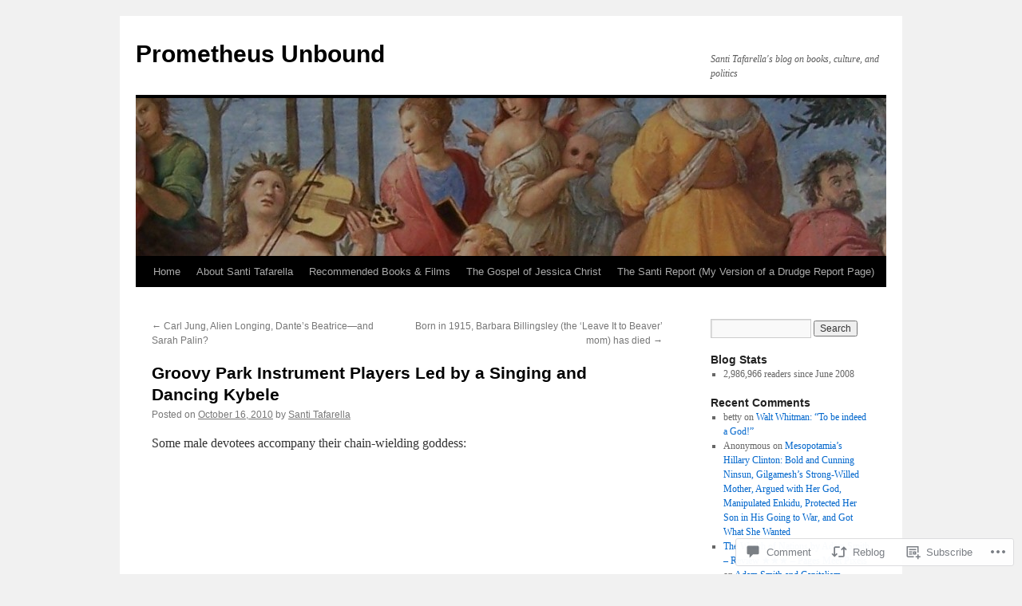

--- FILE ---
content_type: text/html; charset=UTF-8
request_url: https://santitafarella.wordpress.com/2010/10/16/groovy-park-instrument-players-led-by-a-singing-and-dancing-kybele/
body_size: 23998
content:
<!DOCTYPE html>
<html lang="en">
<head>
<meta charset="UTF-8" />
<title>
Groovy Park Instrument Players Led by a Singing and Dancing Kybele | Prometheus Unbound</title>
<link rel="profile" href="https://gmpg.org/xfn/11" />
<link rel="stylesheet" type="text/css" media="all" href="https://s0.wp.com/wp-content/themes/pub/twentyten/style.css?m=1659017451i&amp;ver=20190507" />
<link rel="pingback" href="https://santitafarella.wordpress.com/xmlrpc.php">
<meta name='robots' content='max-image-preview:large' />
<link rel='dns-prefetch' href='//s0.wp.com' />
<link rel='dns-prefetch' href='//widgets.wp.com' />
<link rel="alternate" type="application/rss+xml" title="Prometheus Unbound &raquo; Feed" href="https://santitafarella.wordpress.com/feed/" />
<link rel="alternate" type="application/rss+xml" title="Prometheus Unbound &raquo; Comments Feed" href="https://santitafarella.wordpress.com/comments/feed/" />
<link rel="alternate" type="application/rss+xml" title="Prometheus Unbound &raquo; Groovy Park Instrument Players Led by a Singing and Dancing&nbsp;Kybele Comments Feed" href="https://santitafarella.wordpress.com/2010/10/16/groovy-park-instrument-players-led-by-a-singing-and-dancing-kybele/feed/" />
	<script type="text/javascript">
		/* <![CDATA[ */
		function addLoadEvent(func) {
			var oldonload = window.onload;
			if (typeof window.onload != 'function') {
				window.onload = func;
			} else {
				window.onload = function () {
					oldonload();
					func();
				}
			}
		}
		/* ]]> */
	</script>
	<link crossorigin='anonymous' rel='stylesheet' id='all-css-0-1' href='/wp-content/mu-plugins/likes/jetpack-likes.css?m=1743883414i&cssminify=yes' type='text/css' media='all' />
<style id='wp-emoji-styles-inline-css'>

	img.wp-smiley, img.emoji {
		display: inline !important;
		border: none !important;
		box-shadow: none !important;
		height: 1em !important;
		width: 1em !important;
		margin: 0 0.07em !important;
		vertical-align: -0.1em !important;
		background: none !important;
		padding: 0 !important;
	}
/*# sourceURL=wp-emoji-styles-inline-css */
</style>
<link crossorigin='anonymous' rel='stylesheet' id='all-css-2-1' href='/wp-content/plugins/gutenberg-core/v22.4.0/build/styles/block-library/style.min.css?m=1768935615i&cssminify=yes' type='text/css' media='all' />
<style id='wp-block-library-inline-css'>
.has-text-align-justify {
	text-align:justify;
}
.has-text-align-justify{text-align:justify;}

/*# sourceURL=wp-block-library-inline-css */
</style><style id='global-styles-inline-css'>
:root{--wp--preset--aspect-ratio--square: 1;--wp--preset--aspect-ratio--4-3: 4/3;--wp--preset--aspect-ratio--3-4: 3/4;--wp--preset--aspect-ratio--3-2: 3/2;--wp--preset--aspect-ratio--2-3: 2/3;--wp--preset--aspect-ratio--16-9: 16/9;--wp--preset--aspect-ratio--9-16: 9/16;--wp--preset--color--black: #000;--wp--preset--color--cyan-bluish-gray: #abb8c3;--wp--preset--color--white: #fff;--wp--preset--color--pale-pink: #f78da7;--wp--preset--color--vivid-red: #cf2e2e;--wp--preset--color--luminous-vivid-orange: #ff6900;--wp--preset--color--luminous-vivid-amber: #fcb900;--wp--preset--color--light-green-cyan: #7bdcb5;--wp--preset--color--vivid-green-cyan: #00d084;--wp--preset--color--pale-cyan-blue: #8ed1fc;--wp--preset--color--vivid-cyan-blue: #0693e3;--wp--preset--color--vivid-purple: #9b51e0;--wp--preset--color--blue: #0066cc;--wp--preset--color--medium-gray: #666;--wp--preset--color--light-gray: #f1f1f1;--wp--preset--gradient--vivid-cyan-blue-to-vivid-purple: linear-gradient(135deg,rgb(6,147,227) 0%,rgb(155,81,224) 100%);--wp--preset--gradient--light-green-cyan-to-vivid-green-cyan: linear-gradient(135deg,rgb(122,220,180) 0%,rgb(0,208,130) 100%);--wp--preset--gradient--luminous-vivid-amber-to-luminous-vivid-orange: linear-gradient(135deg,rgb(252,185,0) 0%,rgb(255,105,0) 100%);--wp--preset--gradient--luminous-vivid-orange-to-vivid-red: linear-gradient(135deg,rgb(255,105,0) 0%,rgb(207,46,46) 100%);--wp--preset--gradient--very-light-gray-to-cyan-bluish-gray: linear-gradient(135deg,rgb(238,238,238) 0%,rgb(169,184,195) 100%);--wp--preset--gradient--cool-to-warm-spectrum: linear-gradient(135deg,rgb(74,234,220) 0%,rgb(151,120,209) 20%,rgb(207,42,186) 40%,rgb(238,44,130) 60%,rgb(251,105,98) 80%,rgb(254,248,76) 100%);--wp--preset--gradient--blush-light-purple: linear-gradient(135deg,rgb(255,206,236) 0%,rgb(152,150,240) 100%);--wp--preset--gradient--blush-bordeaux: linear-gradient(135deg,rgb(254,205,165) 0%,rgb(254,45,45) 50%,rgb(107,0,62) 100%);--wp--preset--gradient--luminous-dusk: linear-gradient(135deg,rgb(255,203,112) 0%,rgb(199,81,192) 50%,rgb(65,88,208) 100%);--wp--preset--gradient--pale-ocean: linear-gradient(135deg,rgb(255,245,203) 0%,rgb(182,227,212) 50%,rgb(51,167,181) 100%);--wp--preset--gradient--electric-grass: linear-gradient(135deg,rgb(202,248,128) 0%,rgb(113,206,126) 100%);--wp--preset--gradient--midnight: linear-gradient(135deg,rgb(2,3,129) 0%,rgb(40,116,252) 100%);--wp--preset--font-size--small: 13px;--wp--preset--font-size--medium: 20px;--wp--preset--font-size--large: 36px;--wp--preset--font-size--x-large: 42px;--wp--preset--font-family--albert-sans: 'Albert Sans', sans-serif;--wp--preset--font-family--alegreya: Alegreya, serif;--wp--preset--font-family--arvo: Arvo, serif;--wp--preset--font-family--bodoni-moda: 'Bodoni Moda', serif;--wp--preset--font-family--bricolage-grotesque: 'Bricolage Grotesque', sans-serif;--wp--preset--font-family--cabin: Cabin, sans-serif;--wp--preset--font-family--chivo: Chivo, sans-serif;--wp--preset--font-family--commissioner: Commissioner, sans-serif;--wp--preset--font-family--cormorant: Cormorant, serif;--wp--preset--font-family--courier-prime: 'Courier Prime', monospace;--wp--preset--font-family--crimson-pro: 'Crimson Pro', serif;--wp--preset--font-family--dm-mono: 'DM Mono', monospace;--wp--preset--font-family--dm-sans: 'DM Sans', sans-serif;--wp--preset--font-family--dm-serif-display: 'DM Serif Display', serif;--wp--preset--font-family--domine: Domine, serif;--wp--preset--font-family--eb-garamond: 'EB Garamond', serif;--wp--preset--font-family--epilogue: Epilogue, sans-serif;--wp--preset--font-family--fahkwang: Fahkwang, sans-serif;--wp--preset--font-family--figtree: Figtree, sans-serif;--wp--preset--font-family--fira-sans: 'Fira Sans', sans-serif;--wp--preset--font-family--fjalla-one: 'Fjalla One', sans-serif;--wp--preset--font-family--fraunces: Fraunces, serif;--wp--preset--font-family--gabarito: Gabarito, system-ui;--wp--preset--font-family--ibm-plex-mono: 'IBM Plex Mono', monospace;--wp--preset--font-family--ibm-plex-sans: 'IBM Plex Sans', sans-serif;--wp--preset--font-family--ibarra-real-nova: 'Ibarra Real Nova', serif;--wp--preset--font-family--instrument-serif: 'Instrument Serif', serif;--wp--preset--font-family--inter: Inter, sans-serif;--wp--preset--font-family--josefin-sans: 'Josefin Sans', sans-serif;--wp--preset--font-family--jost: Jost, sans-serif;--wp--preset--font-family--libre-baskerville: 'Libre Baskerville', serif;--wp--preset--font-family--libre-franklin: 'Libre Franklin', sans-serif;--wp--preset--font-family--literata: Literata, serif;--wp--preset--font-family--lora: Lora, serif;--wp--preset--font-family--merriweather: Merriweather, serif;--wp--preset--font-family--montserrat: Montserrat, sans-serif;--wp--preset--font-family--newsreader: Newsreader, serif;--wp--preset--font-family--noto-sans-mono: 'Noto Sans Mono', sans-serif;--wp--preset--font-family--nunito: Nunito, sans-serif;--wp--preset--font-family--open-sans: 'Open Sans', sans-serif;--wp--preset--font-family--overpass: Overpass, sans-serif;--wp--preset--font-family--pt-serif: 'PT Serif', serif;--wp--preset--font-family--petrona: Petrona, serif;--wp--preset--font-family--piazzolla: Piazzolla, serif;--wp--preset--font-family--playfair-display: 'Playfair Display', serif;--wp--preset--font-family--plus-jakarta-sans: 'Plus Jakarta Sans', sans-serif;--wp--preset--font-family--poppins: Poppins, sans-serif;--wp--preset--font-family--raleway: Raleway, sans-serif;--wp--preset--font-family--roboto: Roboto, sans-serif;--wp--preset--font-family--roboto-slab: 'Roboto Slab', serif;--wp--preset--font-family--rubik: Rubik, sans-serif;--wp--preset--font-family--rufina: Rufina, serif;--wp--preset--font-family--sora: Sora, sans-serif;--wp--preset--font-family--source-sans-3: 'Source Sans 3', sans-serif;--wp--preset--font-family--source-serif-4: 'Source Serif 4', serif;--wp--preset--font-family--space-mono: 'Space Mono', monospace;--wp--preset--font-family--syne: Syne, sans-serif;--wp--preset--font-family--texturina: Texturina, serif;--wp--preset--font-family--urbanist: Urbanist, sans-serif;--wp--preset--font-family--work-sans: 'Work Sans', sans-serif;--wp--preset--spacing--20: 0.44rem;--wp--preset--spacing--30: 0.67rem;--wp--preset--spacing--40: 1rem;--wp--preset--spacing--50: 1.5rem;--wp--preset--spacing--60: 2.25rem;--wp--preset--spacing--70: 3.38rem;--wp--preset--spacing--80: 5.06rem;--wp--preset--shadow--natural: 6px 6px 9px rgba(0, 0, 0, 0.2);--wp--preset--shadow--deep: 12px 12px 50px rgba(0, 0, 0, 0.4);--wp--preset--shadow--sharp: 6px 6px 0px rgba(0, 0, 0, 0.2);--wp--preset--shadow--outlined: 6px 6px 0px -3px rgb(255, 255, 255), 6px 6px rgb(0, 0, 0);--wp--preset--shadow--crisp: 6px 6px 0px rgb(0, 0, 0);}:where(body) { margin: 0; }:where(.is-layout-flex){gap: 0.5em;}:where(.is-layout-grid){gap: 0.5em;}body .is-layout-flex{display: flex;}.is-layout-flex{flex-wrap: wrap;align-items: center;}.is-layout-flex > :is(*, div){margin: 0;}body .is-layout-grid{display: grid;}.is-layout-grid > :is(*, div){margin: 0;}body{padding-top: 0px;padding-right: 0px;padding-bottom: 0px;padding-left: 0px;}:root :where(.wp-element-button, .wp-block-button__link){background-color: #32373c;border-width: 0;color: #fff;font-family: inherit;font-size: inherit;font-style: inherit;font-weight: inherit;letter-spacing: inherit;line-height: inherit;padding-top: calc(0.667em + 2px);padding-right: calc(1.333em + 2px);padding-bottom: calc(0.667em + 2px);padding-left: calc(1.333em + 2px);text-decoration: none;text-transform: inherit;}.has-black-color{color: var(--wp--preset--color--black) !important;}.has-cyan-bluish-gray-color{color: var(--wp--preset--color--cyan-bluish-gray) !important;}.has-white-color{color: var(--wp--preset--color--white) !important;}.has-pale-pink-color{color: var(--wp--preset--color--pale-pink) !important;}.has-vivid-red-color{color: var(--wp--preset--color--vivid-red) !important;}.has-luminous-vivid-orange-color{color: var(--wp--preset--color--luminous-vivid-orange) !important;}.has-luminous-vivid-amber-color{color: var(--wp--preset--color--luminous-vivid-amber) !important;}.has-light-green-cyan-color{color: var(--wp--preset--color--light-green-cyan) !important;}.has-vivid-green-cyan-color{color: var(--wp--preset--color--vivid-green-cyan) !important;}.has-pale-cyan-blue-color{color: var(--wp--preset--color--pale-cyan-blue) !important;}.has-vivid-cyan-blue-color{color: var(--wp--preset--color--vivid-cyan-blue) !important;}.has-vivid-purple-color{color: var(--wp--preset--color--vivid-purple) !important;}.has-blue-color{color: var(--wp--preset--color--blue) !important;}.has-medium-gray-color{color: var(--wp--preset--color--medium-gray) !important;}.has-light-gray-color{color: var(--wp--preset--color--light-gray) !important;}.has-black-background-color{background-color: var(--wp--preset--color--black) !important;}.has-cyan-bluish-gray-background-color{background-color: var(--wp--preset--color--cyan-bluish-gray) !important;}.has-white-background-color{background-color: var(--wp--preset--color--white) !important;}.has-pale-pink-background-color{background-color: var(--wp--preset--color--pale-pink) !important;}.has-vivid-red-background-color{background-color: var(--wp--preset--color--vivid-red) !important;}.has-luminous-vivid-orange-background-color{background-color: var(--wp--preset--color--luminous-vivid-orange) !important;}.has-luminous-vivid-amber-background-color{background-color: var(--wp--preset--color--luminous-vivid-amber) !important;}.has-light-green-cyan-background-color{background-color: var(--wp--preset--color--light-green-cyan) !important;}.has-vivid-green-cyan-background-color{background-color: var(--wp--preset--color--vivid-green-cyan) !important;}.has-pale-cyan-blue-background-color{background-color: var(--wp--preset--color--pale-cyan-blue) !important;}.has-vivid-cyan-blue-background-color{background-color: var(--wp--preset--color--vivid-cyan-blue) !important;}.has-vivid-purple-background-color{background-color: var(--wp--preset--color--vivid-purple) !important;}.has-blue-background-color{background-color: var(--wp--preset--color--blue) !important;}.has-medium-gray-background-color{background-color: var(--wp--preset--color--medium-gray) !important;}.has-light-gray-background-color{background-color: var(--wp--preset--color--light-gray) !important;}.has-black-border-color{border-color: var(--wp--preset--color--black) !important;}.has-cyan-bluish-gray-border-color{border-color: var(--wp--preset--color--cyan-bluish-gray) !important;}.has-white-border-color{border-color: var(--wp--preset--color--white) !important;}.has-pale-pink-border-color{border-color: var(--wp--preset--color--pale-pink) !important;}.has-vivid-red-border-color{border-color: var(--wp--preset--color--vivid-red) !important;}.has-luminous-vivid-orange-border-color{border-color: var(--wp--preset--color--luminous-vivid-orange) !important;}.has-luminous-vivid-amber-border-color{border-color: var(--wp--preset--color--luminous-vivid-amber) !important;}.has-light-green-cyan-border-color{border-color: var(--wp--preset--color--light-green-cyan) !important;}.has-vivid-green-cyan-border-color{border-color: var(--wp--preset--color--vivid-green-cyan) !important;}.has-pale-cyan-blue-border-color{border-color: var(--wp--preset--color--pale-cyan-blue) !important;}.has-vivid-cyan-blue-border-color{border-color: var(--wp--preset--color--vivid-cyan-blue) !important;}.has-vivid-purple-border-color{border-color: var(--wp--preset--color--vivid-purple) !important;}.has-blue-border-color{border-color: var(--wp--preset--color--blue) !important;}.has-medium-gray-border-color{border-color: var(--wp--preset--color--medium-gray) !important;}.has-light-gray-border-color{border-color: var(--wp--preset--color--light-gray) !important;}.has-vivid-cyan-blue-to-vivid-purple-gradient-background{background: var(--wp--preset--gradient--vivid-cyan-blue-to-vivid-purple) !important;}.has-light-green-cyan-to-vivid-green-cyan-gradient-background{background: var(--wp--preset--gradient--light-green-cyan-to-vivid-green-cyan) !important;}.has-luminous-vivid-amber-to-luminous-vivid-orange-gradient-background{background: var(--wp--preset--gradient--luminous-vivid-amber-to-luminous-vivid-orange) !important;}.has-luminous-vivid-orange-to-vivid-red-gradient-background{background: var(--wp--preset--gradient--luminous-vivid-orange-to-vivid-red) !important;}.has-very-light-gray-to-cyan-bluish-gray-gradient-background{background: var(--wp--preset--gradient--very-light-gray-to-cyan-bluish-gray) !important;}.has-cool-to-warm-spectrum-gradient-background{background: var(--wp--preset--gradient--cool-to-warm-spectrum) !important;}.has-blush-light-purple-gradient-background{background: var(--wp--preset--gradient--blush-light-purple) !important;}.has-blush-bordeaux-gradient-background{background: var(--wp--preset--gradient--blush-bordeaux) !important;}.has-luminous-dusk-gradient-background{background: var(--wp--preset--gradient--luminous-dusk) !important;}.has-pale-ocean-gradient-background{background: var(--wp--preset--gradient--pale-ocean) !important;}.has-electric-grass-gradient-background{background: var(--wp--preset--gradient--electric-grass) !important;}.has-midnight-gradient-background{background: var(--wp--preset--gradient--midnight) !important;}.has-small-font-size{font-size: var(--wp--preset--font-size--small) !important;}.has-medium-font-size{font-size: var(--wp--preset--font-size--medium) !important;}.has-large-font-size{font-size: var(--wp--preset--font-size--large) !important;}.has-x-large-font-size{font-size: var(--wp--preset--font-size--x-large) !important;}.has-albert-sans-font-family{font-family: var(--wp--preset--font-family--albert-sans) !important;}.has-alegreya-font-family{font-family: var(--wp--preset--font-family--alegreya) !important;}.has-arvo-font-family{font-family: var(--wp--preset--font-family--arvo) !important;}.has-bodoni-moda-font-family{font-family: var(--wp--preset--font-family--bodoni-moda) !important;}.has-bricolage-grotesque-font-family{font-family: var(--wp--preset--font-family--bricolage-grotesque) !important;}.has-cabin-font-family{font-family: var(--wp--preset--font-family--cabin) !important;}.has-chivo-font-family{font-family: var(--wp--preset--font-family--chivo) !important;}.has-commissioner-font-family{font-family: var(--wp--preset--font-family--commissioner) !important;}.has-cormorant-font-family{font-family: var(--wp--preset--font-family--cormorant) !important;}.has-courier-prime-font-family{font-family: var(--wp--preset--font-family--courier-prime) !important;}.has-crimson-pro-font-family{font-family: var(--wp--preset--font-family--crimson-pro) !important;}.has-dm-mono-font-family{font-family: var(--wp--preset--font-family--dm-mono) !important;}.has-dm-sans-font-family{font-family: var(--wp--preset--font-family--dm-sans) !important;}.has-dm-serif-display-font-family{font-family: var(--wp--preset--font-family--dm-serif-display) !important;}.has-domine-font-family{font-family: var(--wp--preset--font-family--domine) !important;}.has-eb-garamond-font-family{font-family: var(--wp--preset--font-family--eb-garamond) !important;}.has-epilogue-font-family{font-family: var(--wp--preset--font-family--epilogue) !important;}.has-fahkwang-font-family{font-family: var(--wp--preset--font-family--fahkwang) !important;}.has-figtree-font-family{font-family: var(--wp--preset--font-family--figtree) !important;}.has-fira-sans-font-family{font-family: var(--wp--preset--font-family--fira-sans) !important;}.has-fjalla-one-font-family{font-family: var(--wp--preset--font-family--fjalla-one) !important;}.has-fraunces-font-family{font-family: var(--wp--preset--font-family--fraunces) !important;}.has-gabarito-font-family{font-family: var(--wp--preset--font-family--gabarito) !important;}.has-ibm-plex-mono-font-family{font-family: var(--wp--preset--font-family--ibm-plex-mono) !important;}.has-ibm-plex-sans-font-family{font-family: var(--wp--preset--font-family--ibm-plex-sans) !important;}.has-ibarra-real-nova-font-family{font-family: var(--wp--preset--font-family--ibarra-real-nova) !important;}.has-instrument-serif-font-family{font-family: var(--wp--preset--font-family--instrument-serif) !important;}.has-inter-font-family{font-family: var(--wp--preset--font-family--inter) !important;}.has-josefin-sans-font-family{font-family: var(--wp--preset--font-family--josefin-sans) !important;}.has-jost-font-family{font-family: var(--wp--preset--font-family--jost) !important;}.has-libre-baskerville-font-family{font-family: var(--wp--preset--font-family--libre-baskerville) !important;}.has-libre-franklin-font-family{font-family: var(--wp--preset--font-family--libre-franklin) !important;}.has-literata-font-family{font-family: var(--wp--preset--font-family--literata) !important;}.has-lora-font-family{font-family: var(--wp--preset--font-family--lora) !important;}.has-merriweather-font-family{font-family: var(--wp--preset--font-family--merriweather) !important;}.has-montserrat-font-family{font-family: var(--wp--preset--font-family--montserrat) !important;}.has-newsreader-font-family{font-family: var(--wp--preset--font-family--newsreader) !important;}.has-noto-sans-mono-font-family{font-family: var(--wp--preset--font-family--noto-sans-mono) !important;}.has-nunito-font-family{font-family: var(--wp--preset--font-family--nunito) !important;}.has-open-sans-font-family{font-family: var(--wp--preset--font-family--open-sans) !important;}.has-overpass-font-family{font-family: var(--wp--preset--font-family--overpass) !important;}.has-pt-serif-font-family{font-family: var(--wp--preset--font-family--pt-serif) !important;}.has-petrona-font-family{font-family: var(--wp--preset--font-family--petrona) !important;}.has-piazzolla-font-family{font-family: var(--wp--preset--font-family--piazzolla) !important;}.has-playfair-display-font-family{font-family: var(--wp--preset--font-family--playfair-display) !important;}.has-plus-jakarta-sans-font-family{font-family: var(--wp--preset--font-family--plus-jakarta-sans) !important;}.has-poppins-font-family{font-family: var(--wp--preset--font-family--poppins) !important;}.has-raleway-font-family{font-family: var(--wp--preset--font-family--raleway) !important;}.has-roboto-font-family{font-family: var(--wp--preset--font-family--roboto) !important;}.has-roboto-slab-font-family{font-family: var(--wp--preset--font-family--roboto-slab) !important;}.has-rubik-font-family{font-family: var(--wp--preset--font-family--rubik) !important;}.has-rufina-font-family{font-family: var(--wp--preset--font-family--rufina) !important;}.has-sora-font-family{font-family: var(--wp--preset--font-family--sora) !important;}.has-source-sans-3-font-family{font-family: var(--wp--preset--font-family--source-sans-3) !important;}.has-source-serif-4-font-family{font-family: var(--wp--preset--font-family--source-serif-4) !important;}.has-space-mono-font-family{font-family: var(--wp--preset--font-family--space-mono) !important;}.has-syne-font-family{font-family: var(--wp--preset--font-family--syne) !important;}.has-texturina-font-family{font-family: var(--wp--preset--font-family--texturina) !important;}.has-urbanist-font-family{font-family: var(--wp--preset--font-family--urbanist) !important;}.has-work-sans-font-family{font-family: var(--wp--preset--font-family--work-sans) !important;}
/*# sourceURL=global-styles-inline-css */
</style>

<style id='classic-theme-styles-inline-css'>
.wp-block-button__link{background-color:#32373c;border-radius:9999px;box-shadow:none;color:#fff;font-size:1.125em;padding:calc(.667em + 2px) calc(1.333em + 2px);text-decoration:none}.wp-block-file__button{background:#32373c;color:#fff}.wp-block-accordion-heading{margin:0}.wp-block-accordion-heading__toggle{background-color:inherit!important;color:inherit!important}.wp-block-accordion-heading__toggle:not(:focus-visible){outline:none}.wp-block-accordion-heading__toggle:focus,.wp-block-accordion-heading__toggle:hover{background-color:inherit!important;border:none;box-shadow:none;color:inherit;padding:var(--wp--preset--spacing--20,1em) 0;text-decoration:none}.wp-block-accordion-heading__toggle:focus-visible{outline:auto;outline-offset:0}
/*# sourceURL=/wp-content/plugins/gutenberg-core/v22.4.0/build/styles/block-library/classic.min.css */
</style>
<link crossorigin='anonymous' rel='stylesheet' id='all-css-4-1' href='/_static/??-eJx9jksOwjAMRC9EsEAtnwXiKCgfC1LqJIqd9vq4qtgAYmPJM/PsgbkYn5NgEqBmytjuMTH4XFF1KlZAE4QhWhyRNLb1zBv4jc1FGeNcqchsdFJsZOShIP/jBpRi/dOotJ5YDeCW3t5twhRyBdskkxWJ/osCrh5ci2OACavTzyoulflzX7pc6bI7Hk777tx1/fACNXxjkA==&cssminify=yes' type='text/css' media='all' />
<link rel='stylesheet' id='verbum-gutenberg-css-css' href='https://widgets.wp.com/verbum-block-editor/block-editor.css?ver=1738686361' media='all' />
<link crossorigin='anonymous' rel='stylesheet' id='all-css-6-1' href='/_static/??/wp-content/themes/pub/twentyten/blocks.css,/wp-content/themes/pub/twentyten/style-wpcom.css?m=1610459589j&cssminify=yes' type='text/css' media='all' />
<style id='jetpack_facebook_likebox-inline-css'>
.widget_facebook_likebox {
	overflow: hidden;
}

/*# sourceURL=/wp-content/mu-plugins/jetpack-plugin/sun/modules/widgets/facebook-likebox/style.css */
</style>
<link crossorigin='anonymous' rel='stylesheet' id='all-css-8-1' href='/_static/??-eJzTLy/QTc7PK0nNK9HPLdUtyClNz8wr1i9KTcrJTwcy0/WTi5G5ekCujj52Temp+bo5+cmJJZn5eSgc3bScxMwikFb7XFtDE1NLExMLc0OTLACohS2q&cssminify=yes' type='text/css' media='all' />
<style id='jetpack-global-styles-frontend-style-inline-css'>
:root { --font-headings: unset; --font-base: unset; --font-headings-default: -apple-system,BlinkMacSystemFont,"Segoe UI",Roboto,Oxygen-Sans,Ubuntu,Cantarell,"Helvetica Neue",sans-serif; --font-base-default: -apple-system,BlinkMacSystemFont,"Segoe UI",Roboto,Oxygen-Sans,Ubuntu,Cantarell,"Helvetica Neue",sans-serif;}
/*# sourceURL=jetpack-global-styles-frontend-style-inline-css */
</style>
<link crossorigin='anonymous' rel='stylesheet' id='all-css-10-1' href='/_static/??-eJyNjcsKAjEMRX/IGtQZBxfip0hMS9sxTYppGfx7H7gRN+7ugcs5sFRHKi1Ig9Jd5R6zGMyhVaTrh8G6QFHfORhYwlvw6P39PbPENZmt4G/ROQuBKWVkxxrVvuBH1lIoz2waILJekF+HUzlupnG3nQ77YZwfuRJIaQ==&cssminify=yes' type='text/css' media='all' />
<script type="text/javascript" id="wpcom-actionbar-placeholder-js-extra">
/* <![CDATA[ */
var actionbardata = {"siteID":"4032189","postID":"16641","siteURL":"https://santitafarella.wordpress.com","xhrURL":"https://santitafarella.wordpress.com/wp-admin/admin-ajax.php","nonce":"0c03c43c55","isLoggedIn":"","statusMessage":"","subsEmailDefault":"instantly","proxyScriptUrl":"https://s0.wp.com/wp-content/js/wpcom-proxy-request.js?m=1513050504i&amp;ver=20211021","shortlink":"https://wp.me/pgUXj-4kp","i18n":{"followedText":"New posts from this site will now appear in your \u003Ca href=\"https://wordpress.com/reader\"\u003EReader\u003C/a\u003E","foldBar":"Collapse this bar","unfoldBar":"Expand this bar","shortLinkCopied":"Shortlink copied to clipboard."}};
//# sourceURL=wpcom-actionbar-placeholder-js-extra
/* ]]> */
</script>
<script type="text/javascript" id="jetpack-mu-wpcom-settings-js-before">
/* <![CDATA[ */
var JETPACK_MU_WPCOM_SETTINGS = {"assetsUrl":"https://s0.wp.com/wp-content/mu-plugins/jetpack-mu-wpcom-plugin/sun/jetpack_vendor/automattic/jetpack-mu-wpcom/src/build/"};
//# sourceURL=jetpack-mu-wpcom-settings-js-before
/* ]]> */
</script>
<script crossorigin='anonymous' type='text/javascript'  src='/wp-content/js/rlt-proxy.js?m=1720530689i'></script>
<script type="text/javascript" id="rlt-proxy-js-after">
/* <![CDATA[ */
	rltInitialize( {"token":null,"iframeOrigins":["https:\/\/widgets.wp.com"]} );
//# sourceURL=rlt-proxy-js-after
/* ]]> */
</script>
<link rel="EditURI" type="application/rsd+xml" title="RSD" href="https://santitafarella.wordpress.com/xmlrpc.php?rsd" />
<meta name="generator" content="WordPress.com" />
<link rel="canonical" href="https://santitafarella.wordpress.com/2010/10/16/groovy-park-instrument-players-led-by-a-singing-and-dancing-kybele/" />
<link rel='shortlink' href='https://wp.me/pgUXj-4kp' />
<link rel="alternate" type="application/json+oembed" href="https://public-api.wordpress.com/oembed/?format=json&amp;url=https%3A%2F%2Fsantitafarella.wordpress.com%2F2010%2F10%2F16%2Fgroovy-park-instrument-players-led-by-a-singing-and-dancing-kybele%2F&amp;for=wpcom-auto-discovery" /><link rel="alternate" type="application/xml+oembed" href="https://public-api.wordpress.com/oembed/?format=xml&amp;url=https%3A%2F%2Fsantitafarella.wordpress.com%2F2010%2F10%2F16%2Fgroovy-park-instrument-players-led-by-a-singing-and-dancing-kybele%2F&amp;for=wpcom-auto-discovery" />
<!-- Jetpack Open Graph Tags -->
<meta property="og:type" content="article" />
<meta property="og:title" content="Groovy Park Instrument Players Led by a Singing and Dancing Kybele" />
<meta property="og:url" content="https://santitafarella.wordpress.com/2010/10/16/groovy-park-instrument-players-led-by-a-singing-and-dancing-kybele/" />
<meta property="og:description" content="Some male devotees accompany their chain-wielding goddess: Below are some fit lines from Euripides&#8217; Bakkhai  (from scene 1) describing Korybantes&#8212;ecstatic drumming and pipe-playing youn…" />
<meta property="article:published_time" content="2010-10-17T03:25:57+00:00" />
<meta property="article:modified_time" content="2010-10-17T03:48:01+00:00" />
<meta property="og:site_name" content="Prometheus Unbound" />
<meta property="og:image" content="http://img.youtube.com/vi/_fgbTvfCgSk/0.jpg" />
<meta property="og:image:secure_url" content="https://img.youtube.com/vi/_fgbTvfCgSk/0.jpg" />
<meta property="og:image:width" content="200" />
<meta property="og:image:height" content="200" />
<meta property="og:image:alt" content="" />
<meta property="og:locale" content="en_US" />
<meta property="fb:app_id" content="249643311490" />
<meta property="article:publisher" content="https://www.facebook.com/WordPresscom" />
<meta name="twitter:text:title" content="Groovy Park Instrument Players Led by a Singing and Dancing&nbsp;Kybele" />
<meta name="twitter:card" content="summary" />

<!-- End Jetpack Open Graph Tags -->
<link rel="shortcut icon" type="image/x-icon" href="https://s0.wp.com/i/favicon.ico?m=1713425267i" sizes="16x16 24x24 32x32 48x48" />
<link rel="icon" type="image/x-icon" href="https://s0.wp.com/i/favicon.ico?m=1713425267i" sizes="16x16 24x24 32x32 48x48" />
<link rel="apple-touch-icon" href="https://s0.wp.com/i/webclip.png?m=1713868326i" />
<link rel='openid.server' href='https://santitafarella.wordpress.com/?openidserver=1' />
<link rel='openid.delegate' href='https://santitafarella.wordpress.com/' />
<link rel="search" type="application/opensearchdescription+xml" href="https://santitafarella.wordpress.com/osd.xml" title="Prometheus Unbound" />
<link rel="search" type="application/opensearchdescription+xml" href="https://s1.wp.com/opensearch.xml" title="WordPress.com" />
		<style type="text/css">
			.recentcomments a {
				display: inline !important;
				padding: 0 !important;
				margin: 0 !important;
			}

			table.recentcommentsavatartop img.avatar, table.recentcommentsavatarend img.avatar {
				border: 0px;
				margin: 0;
			}

			table.recentcommentsavatartop a, table.recentcommentsavatarend a {
				border: 0px !important;
				background-color: transparent !important;
			}

			td.recentcommentsavatarend, td.recentcommentsavatartop {
				padding: 0px 0px 1px 0px;
				margin: 0px;
			}

			td.recentcommentstextend {
				border: none !important;
				padding: 0px 0px 2px 10px;
			}

			.rtl td.recentcommentstextend {
				padding: 0px 10px 2px 0px;
			}

			td.recentcommentstexttop {
				border: none;
				padding: 0px 0px 0px 10px;
			}

			.rtl td.recentcommentstexttop {
				padding: 0px 10px 0px 0px;
			}
		</style>
		<style>
.milestone-widget {
	--milestone-text-color: #333333;
	--milestone-bg-color: #ffffff;
	--milestone-border-color:#cccccc;
}
</style>
		<meta name="description" content="Some male devotees accompany their chain-wielding goddess: Below are some fit lines from Euripides&#039; Bakkhai  (from scene 1) describing Korybantes---ecstatic drumming and pipe-playing young men devoted to the Phrygian mother-goddess Kybele: Triple-crested Korybantes Devised for me The circle of stretched hide! In the frenzy of the dance They joined this beat with the sweet Calling breath of&hellip;" />
<link crossorigin='anonymous' rel='stylesheet' id='all-css-0-3' href='/_static/??-eJyVjtsKAjEMRH/IblgvqA/ip4jbhiVrmwSTsvj3VhREn/RtDjMcBmYNUdiRHUoNmutIbDCh6zleXgxWGYqkmtFgpjSiG7hoULGWzG8Zu2i2gJ9tJ+IIQ6WcGg4Wr6RO0rYf1BXiP8XfNws1cmF8p/DsHuJjOfTbzWq/69f9croDr4xmJA==&cssminify=yes' type='text/css' media='all' />
</head>

<body class="wp-singular post-template-default single single-post postid-16641 single-format-standard wp-theme-pubtwentyten customizer-styles-applied single-author jetpack-reblog-enabled">
<div id="wrapper" class="hfeed">
	<div id="header">
		<div id="masthead">
			<div id="branding" role="banner">
								<div id="site-title">
					<span>
						<a href="https://santitafarella.wordpress.com/" title="Prometheus Unbound" rel="home">Prometheus Unbound</a>
					</span>
				</div>
				<div id="site-description">Santi Tafarella&#039;s blog on books, culture, and politics</div>

									<a class="home-link" href="https://santitafarella.wordpress.com/" title="Prometheus Unbound" rel="home">
						<img src="https://santitafarella.wordpress.com/wp-content/uploads/2012/01/cropped-100_4438.jpg" width="940" height="198" alt="" />
					</a>
								</div><!-- #branding -->

			<div id="access" role="navigation">
								<div class="skip-link screen-reader-text"><a href="#content" title="Skip to content">Skip to content</a></div>
				<div class="menu"><ul>
<li ><a href="https://santitafarella.wordpress.com/">Home</a></li><li class="page_item page-item-22"><a href="https://santitafarella.wordpress.com/about/">About Santi Tafarella</a></li>
<li class="page_item page-item-5129"><a href="https://santitafarella.wordpress.com/current-books-and-films-i-recommend/">Recommended Books &amp;&nbsp;Films</a></li>
<li class="page_item page-item-14555"><a href="https://santitafarella.wordpress.com/the-gospel-of-jessica-christ/">The Gospel of Jessica&nbsp;Christ</a></li>
<li class="page_item page-item-21356"><a href="https://santitafarella.wordpress.com/links-worth-exploring-new-links-added-daily/">The Santi Report (My Version of a Drudge Report&nbsp;Page)</a></li>
</ul></div>
			</div><!-- #access -->
		</div><!-- #masthead -->
	</div><!-- #header -->

	<div id="main">

		<div id="container">
			<div id="content" role="main">

			

				<div id="nav-above" class="navigation">
					<div class="nav-previous"><a href="https://santitafarella.wordpress.com/2010/10/16/carl-jung-alien-longing-dantes-beatrice-and-sarah-palin/" rel="prev"><span class="meta-nav">&larr;</span> Carl Jung, Alien Longing, Dante&#8217;s Beatrice&#8212;and Sarah&nbsp;Palin?</a></div>
					<div class="nav-next"><a href="https://santitafarella.wordpress.com/2010/10/16/born-in-1915-barbara-billingsley-the-leave-it-to-beaver-mom-has-died/" rel="next">Born in 1915, Barbara Billingsley (the &#8216;Leave It to Beaver&#8217; mom) has&nbsp;died <span class="meta-nav">&rarr;</span></a></div>
				</div><!-- #nav-above -->

				<div id="post-16641" class="post-16641 post type-post status-publish format-standard hentry category-uncategorized tag-bakkhai tag-chains tag-dance tag-dionysos tag-dionysus tag-hippies tag-kybele tag-life tag-mental-health-break tag-music tag-parks tag-poetry">
											<h2 class="entry-title"><a href="https://santitafarella.wordpress.com/2010/10/16/groovy-park-instrument-players-led-by-a-singing-and-dancing-kybele/" rel="bookmark">Groovy Park Instrument Players Led by a Singing and Dancing&nbsp;Kybele</a></h2>					
					<div class="entry-meta">
						<span class="meta-prep meta-prep-author">Posted on</span> <a href="https://santitafarella.wordpress.com/2010/10/16/groovy-park-instrument-players-led-by-a-singing-and-dancing-kybele/" title="8:25 pm" rel="bookmark"><span class="entry-date">October 16, 2010</span></a> <span class="meta-sep">by</span> <span class="author vcard"><a class="url fn n" href="https://santitafarella.wordpress.com/author/santitafarella/" title="View all posts by Santi Tafarella">Santi Tafarella</a></span>					</div><!-- .entry-meta -->

					<div class="entry-content">
						<p>Some male devotees accompany their chain-wielding goddess:</p>
<span class="embed-youtube" style="text-align:center; display: block;"><iframe class="youtube-player" width="640" height="360" src="https://www.youtube.com/embed/_fgbTvfCgSk?version=3&#038;rel=1&#038;showsearch=0&#038;showinfo=1&#038;iv_load_policy=1&#038;fs=1&#038;hl=en&#038;autohide=2&#038;wmode=transparent" allowfullscreen="true" style="border:0;" sandbox="allow-scripts allow-same-origin allow-popups allow-presentation allow-popups-to-escape-sandbox"></iframe></span>
<p>Below are some fit lines from <a href="https://santitafarella.wordpress.com/2010/09/25/go-with-the-flow-five-plausible-options-for-dealing-with-change/">Euripides&#8217; <em>Bakkhai</em></a>  (from scene 1) describing Korybantes&#8212;ecstatic drumming and pipe-playing young men devoted to the Phrygian mother-goddess <a href="http://en.wikipedia.org/wiki/Kybele">Kybele</a>:</p>
<blockquote><p>Triple-crested Korybantes</p>
<p>Devised for me</p>
<p>The circle of stretched hide!</p>
<p>In the frenzy of the dance</p>
<p>They joined this beat with the sweet</p>
<p>Calling breath of Phrygian</p>
<p>Pipes, they gave the drum,</p>
<p>Pounding for the Bakkhic cries</p>
<p>Of ecstasy, to Mother Rhea.</p></blockquote>
<div id="jp-post-flair" class="sharedaddy sd-like-enabled sd-sharing-enabled"><div class="sharedaddy sd-sharing-enabled"><div class="robots-nocontent sd-block sd-social sd-social-icon-text sd-sharing"><h3 class="sd-title">Share this:</h3><div class="sd-content"><ul><li class="share-facebook"><a rel="nofollow noopener noreferrer"
				data-shared="sharing-facebook-16641"
				class="share-facebook sd-button share-icon"
				href="https://santitafarella.wordpress.com/2010/10/16/groovy-park-instrument-players-led-by-a-singing-and-dancing-kybele/?share=facebook"
				target="_blank"
				aria-labelledby="sharing-facebook-16641"
				>
				<span id="sharing-facebook-16641" hidden>Share on Facebook (Opens in new window)</span>
				<span>Facebook</span>
			</a></li><li class="share-twitter"><a rel="nofollow noopener noreferrer"
				data-shared="sharing-twitter-16641"
				class="share-twitter sd-button share-icon"
				href="https://santitafarella.wordpress.com/2010/10/16/groovy-park-instrument-players-led-by-a-singing-and-dancing-kybele/?share=twitter"
				target="_blank"
				aria-labelledby="sharing-twitter-16641"
				>
				<span id="sharing-twitter-16641" hidden>Share on X (Opens in new window)</span>
				<span>X</span>
			</a></li><li class="share-reddit"><a rel="nofollow noopener noreferrer"
				data-shared="sharing-reddit-16641"
				class="share-reddit sd-button share-icon"
				href="https://santitafarella.wordpress.com/2010/10/16/groovy-park-instrument-players-led-by-a-singing-and-dancing-kybele/?share=reddit"
				target="_blank"
				aria-labelledby="sharing-reddit-16641"
				>
				<span id="sharing-reddit-16641" hidden>Share on Reddit (Opens in new window)</span>
				<span>Reddit</span>
			</a></li><li class="share-end"></li></ul></div></div></div><div class='sharedaddy sd-block sd-like jetpack-likes-widget-wrapper jetpack-likes-widget-unloaded' id='like-post-wrapper-4032189-16641-6977df47b14c3' data-src='//widgets.wp.com/likes/index.html?ver=20260126#blog_id=4032189&amp;post_id=16641&amp;origin=santitafarella.wordpress.com&amp;obj_id=4032189-16641-6977df47b14c3' data-name='like-post-frame-4032189-16641-6977df47b14c3' data-title='Like or Reblog'><div class='likes-widget-placeholder post-likes-widget-placeholder' style='height: 55px;'><span class='button'><span>Like</span></span> <span class='loading'>Loading...</span></div><span class='sd-text-color'></span><a class='sd-link-color'></a></div></div>											</div><!-- .entry-content -->

							<div id="entry-author-info">
						<div id="author-avatar">
							<img referrerpolicy="no-referrer" alt='Unknown&#039;s avatar' src='https://0.gravatar.com/avatar/cb11a1682243b82f8b3a2d913cd487a235466ecebe814df68910955b48952860?s=60&#038;d=monsterid&#038;r=R' srcset='https://0.gravatar.com/avatar/cb11a1682243b82f8b3a2d913cd487a235466ecebe814df68910955b48952860?s=60&#038;d=monsterid&#038;r=R 1x, https://0.gravatar.com/avatar/cb11a1682243b82f8b3a2d913cd487a235466ecebe814df68910955b48952860?s=90&#038;d=monsterid&#038;r=R 1.5x, https://0.gravatar.com/avatar/cb11a1682243b82f8b3a2d913cd487a235466ecebe814df68910955b48952860?s=120&#038;d=monsterid&#038;r=R 2x, https://0.gravatar.com/avatar/cb11a1682243b82f8b3a2d913cd487a235466ecebe814df68910955b48952860?s=180&#038;d=monsterid&#038;r=R 3x, https://0.gravatar.com/avatar/cb11a1682243b82f8b3a2d913cd487a235466ecebe814df68910955b48952860?s=240&#038;d=monsterid&#038;r=R 4x' class='avatar avatar-60' height='60' width='60' decoding='async' />						</div><!-- #author-avatar -->
						<div id="author-description">
							<h2>
							About Santi Tafarella							</h2>
							I teach writing and literature at Antelope Valley College in California.							<div id="author-link">
								<a href="https://santitafarella.wordpress.com/author/santitafarella/" rel="author">
									View all posts by Santi Tafarella <span class="meta-nav">&rarr;</span>								</a>
							</div><!-- #author-link	-->
						</div><!-- #author-description -->
					</div><!-- #entry-author-info -->

						<div class="entry-utility">
							This entry was posted in <a href="https://santitafarella.wordpress.com/category/uncategorized/" rel="category tag">Uncategorized</a> and tagged <a href="https://santitafarella.wordpress.com/tag/bakkhai/" rel="tag">Bakkhai</a>, <a href="https://santitafarella.wordpress.com/tag/chains/" rel="tag">chains</a>, <a href="https://santitafarella.wordpress.com/tag/dance/" rel="tag">dance</a>, <a href="https://santitafarella.wordpress.com/tag/dionysos/" rel="tag">dionysos</a>, <a href="https://santitafarella.wordpress.com/tag/dionysus/" rel="tag">Dionysus</a>, <a href="https://santitafarella.wordpress.com/tag/hippies/" rel="tag">hippies</a>, <a href="https://santitafarella.wordpress.com/tag/kybele/" rel="tag">kybele</a>, <a href="https://santitafarella.wordpress.com/tag/life/" rel="tag">life</a>, <a href="https://santitafarella.wordpress.com/tag/mental-health-break/" rel="tag">mental health break</a>, <a href="https://santitafarella.wordpress.com/tag/music/" rel="tag">music</a>, <a href="https://santitafarella.wordpress.com/tag/parks/" rel="tag">parks</a>, <a href="https://santitafarella.wordpress.com/tag/poetry/" rel="tag">poetry</a>. Bookmark the <a href="https://santitafarella.wordpress.com/2010/10/16/groovy-park-instrument-players-led-by-a-singing-and-dancing-kybele/" title="Permalink to Groovy Park Instrument Players Led by a Singing and Dancing&nbsp;Kybele" rel="bookmark">permalink</a>.													</div><!-- .entry-utility -->
					</div><!-- #post-16641 -->

				<div id="nav-below" class="navigation">
					<div class="nav-previous"><a href="https://santitafarella.wordpress.com/2010/10/16/carl-jung-alien-longing-dantes-beatrice-and-sarah-palin/" rel="prev"><span class="meta-nav">&larr;</span> Carl Jung, Alien Longing, Dante&#8217;s Beatrice&#8212;and Sarah&nbsp;Palin?</a></div>
					<div class="nav-next"><a href="https://santitafarella.wordpress.com/2010/10/16/born-in-1915-barbara-billingsley-the-leave-it-to-beaver-mom-has-died/" rel="next">Born in 1915, Barbara Billingsley (the &#8216;Leave It to Beaver&#8217; mom) has&nbsp;died <span class="meta-nav">&rarr;</span></a></div>
				</div><!-- #nav-below -->

				
			<div id="comments">



	<div id="respond" class="comment-respond">
		<h3 id="reply-title" class="comment-reply-title">Leave a comment <small><a rel="nofollow" id="cancel-comment-reply-link" href="/2010/10/16/groovy-park-instrument-players-led-by-a-singing-and-dancing-kybele/#respond" style="display:none;">Cancel reply</a></small></h3><form action="https://santitafarella.wordpress.com/wp-comments-post.php" method="post" id="commentform" class="comment-form">


<div class="comment-form__verbum transparent"></div><div class="verbum-form-meta"><input type='hidden' name='comment_post_ID' value='16641' id='comment_post_ID' />
<input type='hidden' name='comment_parent' id='comment_parent' value='0' />

			<input type="hidden" name="highlander_comment_nonce" id="highlander_comment_nonce" value="47e8684679" />
			<input type="hidden" name="verbum_show_subscription_modal" value="" /></div><p style="display: none;"><input type="hidden" id="akismet_comment_nonce" name="akismet_comment_nonce" value="cf33e4f03a" /></p><p style="display: none !important;" class="akismet-fields-container" data-prefix="ak_"><label>&#916;<textarea name="ak_hp_textarea" cols="45" rows="8" maxlength="100"></textarea></label><input type="hidden" id="ak_js_1" name="ak_js" value="173"/><script type="text/javascript">
/* <![CDATA[ */
document.getElementById( "ak_js_1" ).setAttribute( "value", ( new Date() ).getTime() );
/* ]]> */
</script>
</p></form>	</div><!-- #respond -->
	
</div><!-- #comments -->

	
			</div><!-- #content -->
		</div><!-- #container -->


		<div id="primary" class="widget-area" role="complementary">
						<ul class="xoxo">

<li id="search-3" class="widget-container widget_search"><form role="search" method="get" id="searchform" class="searchform" action="https://santitafarella.wordpress.com/">
				<div>
					<label class="screen-reader-text" for="s">Search for:</label>
					<input type="text" value="" name="s" id="s" />
					<input type="submit" id="searchsubmit" value="Search" />
				</div>
			</form></li><li id="blog-stats-2" class="widget-container widget_blog-stats"><h3 class="widget-title">Blog Stats</h3>		<ul>
			<li>2,986,966 readers since June 2008</li>
		</ul>
		</li><li id="recent-comments-2" class="widget-container widget_recent_comments"><h3 class="widget-title">Recent Comments</h3>				<ul id="recentcomments">
											<li class="recentcomments">
							betty on <a href="https://santitafarella.wordpress.com/2009/02/22/walt-whitman-to-be-indeed-a-god/#comment-85582">Walt Whitman: &#8220;To be indeed a&nbsp;God!&#8221;</a>						</li>

												<li class="recentcomments">
							Anonymous on <a href="https://santitafarella.wordpress.com/2008/07/13/mesopotamias-female-moses-bold-and-cunning-ninsun-gilgameshs-strong-willed-mother-argued-with-her-god-manipulated-enkidu-and-got-what-she-wanted/#comment-85581">Mesopotamia&#8217;s Hillary Clinton: Bold and Cunning Ninsun, Gilgamesh&#8217;s Strong-Willed Mother, Argued with Her God, Manipulated Enkidu, Protected Her Son in His Going to War, and Got What She&nbsp;Wanted</a>						</li>

												<li class="recentcomments">
							<a href="https://pagesmeetpixels.com/2019/06/09/top-100-non-fiction-book-98-the-wealth-of-nations-adam-smith-1776/" class="url" rel="ugc external nofollow">The Wealth of Nations by Adam Smith &#8211; Review ★★★ &#8211; Pages Meet Pixels</a> on <a href="https://santitafarella.wordpress.com/2012/07/04/adam-smith-and-capitalism-for-beginners/#comment-85580">Adam Smith and Capitalism for&nbsp;Beginners</a>						</li>

												<li class="recentcomments">
							<a href="https://www.houstonpress.com/news/conversations-with-decent-people-6752927/" class="url" rel="ugc external nofollow">Conversations With Decent People</a> on <a href="https://santitafarella.wordpress.com/2008/06/29/california-gay-marriage-hysteria-watch-james-dobson-compares-gay-marriage-to-pearl-harbor/#comment-85579">California Gay Marriage Hysteria Watch: James Dobson Compares Gay Marriage to Pearl&nbsp;Harbor</a>						</li>

												<li class="recentcomments">
							sheaman75 on <a href="https://santitafarella.wordpress.com/2020/11/20/trumps-new-cancel-culture-cancelling-black-voters/#comment-85578">Trump&#8217;s New Cancel Culture: Cancelling Black&nbsp;Voters</a>						</li>

												<li class="recentcomments">
							Anonymous on <a href="https://santitafarella.wordpress.com/2008/07/15/emily-dickinson-lesbian-her-letter-to-susan-gilbert-in-june-of-1852-might-tell-us-less-than-you-think/#comment-85576">Emily Dickinson, Lesbian?: Her Letter to Susan Gilbert, in June of 1852, Might Tell Us Less Than You&nbsp;Think</a>						</li>

												<li class="recentcomments">
							Anonymous on <a href="https://santitafarella.wordpress.com/2008/06/22/lord-byrons-pro-war-poem/#comment-85575">Lord Byron&#8217;s pro-war&nbsp;poem?</a>						</li>

												<li class="recentcomments">
							Anonymous on <a href="https://santitafarella.wordpress.com/2008/07/15/emily-dickinson-lesbian-her-letter-to-susan-gilbert-in-june-of-1852-might-tell-us-less-than-you-think/#comment-85573">Emily Dickinson, Lesbian?: Her Letter to Susan Gilbert, in June of 1852, Might Tell Us Less Than You&nbsp;Think</a>						</li>

												<li class="recentcomments">
							<a href="https://thedemlabs.org/2025/07/06/trump-dog-whistle-decoder-illustrated-guide/" class="url" rel="ugc external nofollow">DOG WHISTLES Illustrated Guide</a> on <a href="https://santitafarella.wordpress.com/2013/03/25/a-list-of-republican-dog-whistles-that-no-longer-seem-to-work/#comment-85572">A List Of Republican Dog Whistles That No Longer Seem To&nbsp;Work</a>						</li>

												<li class="recentcomments">
							<a href="http://ashesonair.org/2025/05/04/robert-i-sarbacher-physicist-inventor-and-enigma/" class="url" rel="ugc external nofollow">Robert I. Sarbacher: Physicist, Inventor, and Enigma &#8211; Ashes on Air</a> on <a href="https://santitafarella.wordpress.com/2009/08/21/two-interesting-ufo-documents-the-smith-memo-1950-and-physicist-robert-sarbachers-1983-letter/#comment-85571">Two Interesting UFO Documents: The &#8220;Smith Memo&#8221; (1950) and Physicist Robert Sarbacher&#8217;s 1983&nbsp;Letter</a>						</li>

												<li class="recentcomments">
							Anonymous on <a href="https://santitafarella.wordpress.com/2016/09/08/a-clue-to-the-evolutionary-origin-of-homosexuality-in-clit-rubbing-bonobos/#comment-85569">Clit Rubbing Bonobos: A Clue to the Evolutionary Origin of Human&nbsp;Homosexuality?</a>						</li>

												<li class="recentcomments">
							Anonymous on <a href="https://santitafarella.wordpress.com/2008/07/09/the-vision-of-christ-that-thou-dost-see-william-blake-on-the-many-faces-of-jesus/#comment-85568">&#8220;The Vision of Christ That Thou Dost See&#8221;: William Blake on the Many Faces of&nbsp;Jesus</a>						</li>

												<li class="recentcomments">
							<a href="https://www.ingridmarshall.com/" class="url" rel="ugc external nofollow">Ingrid Marshall</a> on <a href="https://santitafarella.wordpress.com/2014/01/27/dissipation-driven-adaptive-organization-is-jeremy-england-the-next-charles-darwin/#comment-85562">Dissipation-Driven Adaptive Organization: Is Jeremy England The Next Charles&nbsp;Darwin?</a>						</li>

												<li class="recentcomments">
							<a href="https://www.roykeller.com/" class="url" rel="ugc external nofollow">Roy</a> on <a href="https://santitafarella.wordpress.com/2011/04/14/peaceful-islam-is-a-trojan-horse-my-encounter-with-walid-shoebat/#comment-85561">&#8220;Peaceful Islam is a Trojan Horse&#8221;: My Encounter with Walid&nbsp;Shoebat</a>						</li>

												<li class="recentcomments">
							Anonymous on <a href="https://santitafarella.wordpress.com/2020/11/20/trumps-new-cancel-culture-cancelling-black-voters/#comment-85558">Trump&#8217;s New Cancel Culture: Cancelling Black&nbsp;Voters</a>						</li>

										</ul>
				</li><li id="top-posts-2" class="widget-container widget_top-posts"><h3 class="widget-title">Top Posts</h3><ul><li><a href="https://santitafarella.wordpress.com/2008/07/15/emily-dickinson-lesbian-her-letter-to-susan-gilbert-in-june-of-1852-might-tell-us-less-than-you-think/" class="bump-view" data-bump-view="tp">Emily Dickinson, Lesbian?: Her Letter to Susan Gilbert, in June of 1852, Might Tell Us Less Than You Think </a></li><li><a href="https://santitafarella.wordpress.com/2012/06/01/what-exactly-is-wrong-with-bestiality/" class="bump-view" data-bump-view="tp">What, Exactly, Is Wrong With Bestiality?</a></li><li><a href="https://santitafarella.wordpress.com/2008/07/09/the-vision-of-christ-that-thou-dost-see-william-blake-on-the-many-faces-of-jesus/" class="bump-view" data-bump-view="tp">&quot;The Vision of Christ That Thou Dost See&quot;: William Blake on the Many Faces of Jesus</a></li><li><a href="https://santitafarella.wordpress.com/2010/08/02/lancaster-mayor-r-rex-parris-is-this-what-a-rising-christian-political-star-looks-like/" class="bump-view" data-bump-view="tp">Lancaster Mayor R. Rex Parris: Is This What a Rising Christian Political Star Looks Like? </a></li><li><a href="https://santitafarella.wordpress.com/2010/01/23/fight-or-flight-two-ways-to-read-matthew-arnolds-poem-requiescat-1849/" class="bump-view" data-bump-view="tp">Fight or Flight? Two Ways to Read Matthew Arnold&#039;s Poem, &quot;Requiescat&quot; (1849)</a></li><li><a href="https://santitafarella.wordpress.com/2008/07/08/gilgamesh-and-abraham/" class="bump-view" data-bump-view="tp">To Boldly Go Where No Man Has Gone Before: Gilgamesh&#039;s Inner Call to Create and Move</a></li><li><a href="https://santitafarella.wordpress.com/about/" class="bump-view" data-bump-view="tp">About Santi Tafarella</a></li><li><a href="https://santitafarella.wordpress.com/2008/06/24/poison-in-the-ear-and-shakespeare/" class="bump-view" data-bump-view="tp">Poison in the Ear: Shakespeare, Karl Rove, and Barack Obama</a></li><li><a href="https://santitafarella.wordpress.com/2010/09/28/aubrey-de-greys-ted-talk-on-aging/" class="bump-view" data-bump-view="tp">Aubrey de Grey&#039;s TED Talk on Aging</a></li><li><a href="https://santitafarella.wordpress.com/2012/06/15/donna-haraways-question-would-i-rather-be-a-goddess-or-a-cyborg/" class="bump-view" data-bump-view="tp">Donna Haraway&#039;s Question: Would I Rather Be A Goddess Or A Cyborg?</a></li></ul></li>
		<li id="recent-posts-3" class="widget-container widget_recent_entries">
		<h3 class="widget-title">Recent Posts</h3>
		<ul>
											<li>
					<a href="https://santitafarella.wordpress.com/2020/11/20/trumps-new-cancel-culture-cancelling-black-voters/">Trump&#8217;s New Cancel Culture: Cancelling Black&nbsp;Voters</a>
									</li>
											<li>
					<a href="https://santitafarella.wordpress.com/2020/09/13/a-meditation-explainer-for-poets-and-environmentalists/">A Meditation Explainer for Poets and Environmentalists</a>
									</li>
											<li>
					<a href="https://santitafarella.wordpress.com/2020/05/18/late-night-tuesday-november-3rd-2020-a-poem-prophecy-in-which-i-predict-the-election-result-for-those-with-ears-to-hear/">Late Night Tuesday, November 3rd, 2020 (a poem-prophecy in which I predict the election result for those with ears to&nbsp;hear)</a>
									</li>
											<li>
					<a href="https://santitafarella.wordpress.com/2020/05/10/no-dogs-in-heaven-a-coronavirus-poem/">No Dogs in Heaven (A Coronavirus&nbsp;Poem)</a>
									</li>
											<li>
					<a href="https://santitafarella.wordpress.com/2020/04/13/the-religion-tree-a-poem-2/">The Religion Tree (a&nbsp;poem)</a>
									</li>
					</ul>

		</li><li id="twitter-3" class="widget-container widget_twitter"><h3 class="widget-title"><a href='http://twitter.com/SantiTafarella'>Recent Haiku Tweets</a></h3><a class="twitter-timeline" data-height="600" data-dnt="true" href="https://twitter.com/SantiTafarella">Tweets by SantiTafarella</a></li><li id="blog_subscription-4" class="widget-container widget_blog_subscription jetpack_subscription_widget"><h3 class="widget-title"><label for="subscribe-field">Follow Blog via Email</label></h3>

			<div class="wp-block-jetpack-subscriptions__container">
			<form
				action="https://subscribe.wordpress.com"
				method="post"
				accept-charset="utf-8"
				data-blog="4032189"
				data-post_access_level="everybody"
				id="subscribe-blog"
			>
				<p>Enter your email address to follow this blog and receive notifications of new posts by email.</p>
				<p id="subscribe-email">
					<label
						id="subscribe-field-label"
						for="subscribe-field"
						class="screen-reader-text"
					>
						Email Address:					</label>

					<input
							type="email"
							name="email"
							autocomplete="email"
							
							style="width: 95%; padding: 1px 10px"
							placeholder="Email Address"
							value=""
							id="subscribe-field"
							required
						/>				</p>

				<p id="subscribe-submit"
									>
					<input type="hidden" name="action" value="subscribe"/>
					<input type="hidden" name="blog_id" value="4032189"/>
					<input type="hidden" name="source" value="https://santitafarella.wordpress.com/2010/10/16/groovy-park-instrument-players-led-by-a-singing-and-dancing-kybele/"/>
					<input type="hidden" name="sub-type" value="widget"/>
					<input type="hidden" name="redirect_fragment" value="subscribe-blog"/>
					<input type="hidden" id="_wpnonce" name="_wpnonce" value="428dd6dadf" />					<button type="submit"
													class="wp-block-button__link"
																	>
						Follow					</button>
				</p>
			</form>
						</div>
			
</li>			</ul>
		</div><!-- #primary .widget-area -->


		<div id="secondary" class="widget-area" role="complementary">
			<ul class="xoxo">
				<li id="calendar-3" class="widget-container widget_calendar"><div id="calendar_wrap" class="calendar_wrap"><table id="wp-calendar" class="wp-calendar-table">
	<caption>October 2010</caption>
	<thead>
	<tr>
		<th scope="col" aria-label="Monday">M</th>
		<th scope="col" aria-label="Tuesday">T</th>
		<th scope="col" aria-label="Wednesday">W</th>
		<th scope="col" aria-label="Thursday">T</th>
		<th scope="col" aria-label="Friday">F</th>
		<th scope="col" aria-label="Saturday">S</th>
		<th scope="col" aria-label="Sunday">S</th>
	</tr>
	</thead>
	<tbody>
	<tr>
		<td colspan="4" class="pad">&nbsp;</td><td><a href="https://santitafarella.wordpress.com/2010/10/01/" aria-label="Posts published on October 1, 2010">1</a></td><td><a href="https://santitafarella.wordpress.com/2010/10/02/" aria-label="Posts published on October 2, 2010">2</a></td><td><a href="https://santitafarella.wordpress.com/2010/10/03/" aria-label="Posts published on October 3, 2010">3</a></td>
	</tr>
	<tr>
		<td>4</td><td><a href="https://santitafarella.wordpress.com/2010/10/05/" aria-label="Posts published on October 5, 2010">5</a></td><td><a href="https://santitafarella.wordpress.com/2010/10/06/" aria-label="Posts published on October 6, 2010">6</a></td><td><a href="https://santitafarella.wordpress.com/2010/10/07/" aria-label="Posts published on October 7, 2010">7</a></td><td>8</td><td>9</td><td><a href="https://santitafarella.wordpress.com/2010/10/10/" aria-label="Posts published on October 10, 2010">10</a></td>
	</tr>
	<tr>
		<td><a href="https://santitafarella.wordpress.com/2010/10/11/" aria-label="Posts published on October 11, 2010">11</a></td><td><a href="https://santitafarella.wordpress.com/2010/10/12/" aria-label="Posts published on October 12, 2010">12</a></td><td><a href="https://santitafarella.wordpress.com/2010/10/13/" aria-label="Posts published on October 13, 2010">13</a></td><td><a href="https://santitafarella.wordpress.com/2010/10/14/" aria-label="Posts published on October 14, 2010">14</a></td><td>15</td><td><a href="https://santitafarella.wordpress.com/2010/10/16/" aria-label="Posts published on October 16, 2010">16</a></td><td><a href="https://santitafarella.wordpress.com/2010/10/17/" aria-label="Posts published on October 17, 2010">17</a></td>
	</tr>
	<tr>
		<td>18</td><td><a href="https://santitafarella.wordpress.com/2010/10/19/" aria-label="Posts published on October 19, 2010">19</a></td><td><a href="https://santitafarella.wordpress.com/2010/10/20/" aria-label="Posts published on October 20, 2010">20</a></td><td><a href="https://santitafarella.wordpress.com/2010/10/21/" aria-label="Posts published on October 21, 2010">21</a></td><td><a href="https://santitafarella.wordpress.com/2010/10/22/" aria-label="Posts published on October 22, 2010">22</a></td><td><a href="https://santitafarella.wordpress.com/2010/10/23/" aria-label="Posts published on October 23, 2010">23</a></td><td><a href="https://santitafarella.wordpress.com/2010/10/24/" aria-label="Posts published on October 24, 2010">24</a></td>
	</tr>
	<tr>
		<td><a href="https://santitafarella.wordpress.com/2010/10/25/" aria-label="Posts published on October 25, 2010">25</a></td><td><a href="https://santitafarella.wordpress.com/2010/10/26/" aria-label="Posts published on October 26, 2010">26</a></td><td>27</td><td><a href="https://santitafarella.wordpress.com/2010/10/28/" aria-label="Posts published on October 28, 2010">28</a></td><td><a href="https://santitafarella.wordpress.com/2010/10/29/" aria-label="Posts published on October 29, 2010">29</a></td><td>30</td><td><a href="https://santitafarella.wordpress.com/2010/10/31/" aria-label="Posts published on October 31, 2010">31</a></td>
	</tr>
	</tbody>
	</table><nav aria-label="Previous and next months" class="wp-calendar-nav">
		<span class="wp-calendar-nav-prev"><a href="https://santitafarella.wordpress.com/2010/09/">&laquo; Sep</a></span>
		<span class="pad">&nbsp;</span>
		<span class="wp-calendar-nav-next"><a href="https://santitafarella.wordpress.com/2010/11/">Nov &raquo;</a></span>
	</nav></div></li><li id="archives-3" class="widget-container widget_archive"><h3 class="widget-title">Archives</h3>
			<ul>
					<li><a href='https://santitafarella.wordpress.com/2020/11/'>November 2020</a></li>
	<li><a href='https://santitafarella.wordpress.com/2020/09/'>September 2020</a></li>
	<li><a href='https://santitafarella.wordpress.com/2020/05/'>May 2020</a></li>
	<li><a href='https://santitafarella.wordpress.com/2020/04/'>April 2020</a></li>
	<li><a href='https://santitafarella.wordpress.com/2019/10/'>October 2019</a></li>
	<li><a href='https://santitafarella.wordpress.com/2019/01/'>January 2019</a></li>
	<li><a href='https://santitafarella.wordpress.com/2018/10/'>October 2018</a></li>
	<li><a href='https://santitafarella.wordpress.com/2018/09/'>September 2018</a></li>
	<li><a href='https://santitafarella.wordpress.com/2018/08/'>August 2018</a></li>
	<li><a href='https://santitafarella.wordpress.com/2018/07/'>July 2018</a></li>
	<li><a href='https://santitafarella.wordpress.com/2018/06/'>June 2018</a></li>
	<li><a href='https://santitafarella.wordpress.com/2018/04/'>April 2018</a></li>
	<li><a href='https://santitafarella.wordpress.com/2018/03/'>March 2018</a></li>
	<li><a href='https://santitafarella.wordpress.com/2018/02/'>February 2018</a></li>
	<li><a href='https://santitafarella.wordpress.com/2018/01/'>January 2018</a></li>
	<li><a href='https://santitafarella.wordpress.com/2017/11/'>November 2017</a></li>
	<li><a href='https://santitafarella.wordpress.com/2017/10/'>October 2017</a></li>
	<li><a href='https://santitafarella.wordpress.com/2017/09/'>September 2017</a></li>
	<li><a href='https://santitafarella.wordpress.com/2017/08/'>August 2017</a></li>
	<li><a href='https://santitafarella.wordpress.com/2017/07/'>July 2017</a></li>
	<li><a href='https://santitafarella.wordpress.com/2017/05/'>May 2017</a></li>
	<li><a href='https://santitafarella.wordpress.com/2017/04/'>April 2017</a></li>
	<li><a href='https://santitafarella.wordpress.com/2017/03/'>March 2017</a></li>
	<li><a href='https://santitafarella.wordpress.com/2017/02/'>February 2017</a></li>
	<li><a href='https://santitafarella.wordpress.com/2017/01/'>January 2017</a></li>
	<li><a href='https://santitafarella.wordpress.com/2016/12/'>December 2016</a></li>
	<li><a href='https://santitafarella.wordpress.com/2016/11/'>November 2016</a></li>
	<li><a href='https://santitafarella.wordpress.com/2016/10/'>October 2016</a></li>
	<li><a href='https://santitafarella.wordpress.com/2016/09/'>September 2016</a></li>
	<li><a href='https://santitafarella.wordpress.com/2016/08/'>August 2016</a></li>
	<li><a href='https://santitafarella.wordpress.com/2016/07/'>July 2016</a></li>
	<li><a href='https://santitafarella.wordpress.com/2016/06/'>June 2016</a></li>
	<li><a href='https://santitafarella.wordpress.com/2016/05/'>May 2016</a></li>
	<li><a href='https://santitafarella.wordpress.com/2016/04/'>April 2016</a></li>
	<li><a href='https://santitafarella.wordpress.com/2016/03/'>March 2016</a></li>
	<li><a href='https://santitafarella.wordpress.com/2016/02/'>February 2016</a></li>
	<li><a href='https://santitafarella.wordpress.com/2015/12/'>December 2015</a></li>
	<li><a href='https://santitafarella.wordpress.com/2015/11/'>November 2015</a></li>
	<li><a href='https://santitafarella.wordpress.com/2015/10/'>October 2015</a></li>
	<li><a href='https://santitafarella.wordpress.com/2015/09/'>September 2015</a></li>
	<li><a href='https://santitafarella.wordpress.com/2015/08/'>August 2015</a></li>
	<li><a href='https://santitafarella.wordpress.com/2015/07/'>July 2015</a></li>
	<li><a href='https://santitafarella.wordpress.com/2015/06/'>June 2015</a></li>
	<li><a href='https://santitafarella.wordpress.com/2015/05/'>May 2015</a></li>
	<li><a href='https://santitafarella.wordpress.com/2015/04/'>April 2015</a></li>
	<li><a href='https://santitafarella.wordpress.com/2015/03/'>March 2015</a></li>
	<li><a href='https://santitafarella.wordpress.com/2015/02/'>February 2015</a></li>
	<li><a href='https://santitafarella.wordpress.com/2015/01/'>January 2015</a></li>
	<li><a href='https://santitafarella.wordpress.com/2014/12/'>December 2014</a></li>
	<li><a href='https://santitafarella.wordpress.com/2014/11/'>November 2014</a></li>
	<li><a href='https://santitafarella.wordpress.com/2014/10/'>October 2014</a></li>
	<li><a href='https://santitafarella.wordpress.com/2014/09/'>September 2014</a></li>
	<li><a href='https://santitafarella.wordpress.com/2014/08/'>August 2014</a></li>
	<li><a href='https://santitafarella.wordpress.com/2014/07/'>July 2014</a></li>
	<li><a href='https://santitafarella.wordpress.com/2014/06/'>June 2014</a></li>
	<li><a href='https://santitafarella.wordpress.com/2014/05/'>May 2014</a></li>
	<li><a href='https://santitafarella.wordpress.com/2014/04/'>April 2014</a></li>
	<li><a href='https://santitafarella.wordpress.com/2014/03/'>March 2014</a></li>
	<li><a href='https://santitafarella.wordpress.com/2014/02/'>February 2014</a></li>
	<li><a href='https://santitafarella.wordpress.com/2014/01/'>January 2014</a></li>
	<li><a href='https://santitafarella.wordpress.com/2013/12/'>December 2013</a></li>
	<li><a href='https://santitafarella.wordpress.com/2013/11/'>November 2013</a></li>
	<li><a href='https://santitafarella.wordpress.com/2013/10/'>October 2013</a></li>
	<li><a href='https://santitafarella.wordpress.com/2013/09/'>September 2013</a></li>
	<li><a href='https://santitafarella.wordpress.com/2013/08/'>August 2013</a></li>
	<li><a href='https://santitafarella.wordpress.com/2013/07/'>July 2013</a></li>
	<li><a href='https://santitafarella.wordpress.com/2013/06/'>June 2013</a></li>
	<li><a href='https://santitafarella.wordpress.com/2013/05/'>May 2013</a></li>
	<li><a href='https://santitafarella.wordpress.com/2013/04/'>April 2013</a></li>
	<li><a href='https://santitafarella.wordpress.com/2013/03/'>March 2013</a></li>
	<li><a href='https://santitafarella.wordpress.com/2013/02/'>February 2013</a></li>
	<li><a href='https://santitafarella.wordpress.com/2013/01/'>January 2013</a></li>
	<li><a href='https://santitafarella.wordpress.com/2012/12/'>December 2012</a></li>
	<li><a href='https://santitafarella.wordpress.com/2012/11/'>November 2012</a></li>
	<li><a href='https://santitafarella.wordpress.com/2012/10/'>October 2012</a></li>
	<li><a href='https://santitafarella.wordpress.com/2012/09/'>September 2012</a></li>
	<li><a href='https://santitafarella.wordpress.com/2012/08/'>August 2012</a></li>
	<li><a href='https://santitafarella.wordpress.com/2012/07/'>July 2012</a></li>
	<li><a href='https://santitafarella.wordpress.com/2012/06/'>June 2012</a></li>
	<li><a href='https://santitafarella.wordpress.com/2012/05/'>May 2012</a></li>
	<li><a href='https://santitafarella.wordpress.com/2012/04/'>April 2012</a></li>
	<li><a href='https://santitafarella.wordpress.com/2012/03/'>March 2012</a></li>
	<li><a href='https://santitafarella.wordpress.com/2012/02/'>February 2012</a></li>
	<li><a href='https://santitafarella.wordpress.com/2012/01/'>January 2012</a></li>
	<li><a href='https://santitafarella.wordpress.com/2011/12/'>December 2011</a></li>
	<li><a href='https://santitafarella.wordpress.com/2011/11/'>November 2011</a></li>
	<li><a href='https://santitafarella.wordpress.com/2011/10/'>October 2011</a></li>
	<li><a href='https://santitafarella.wordpress.com/2011/09/'>September 2011</a></li>
	<li><a href='https://santitafarella.wordpress.com/2011/08/'>August 2011</a></li>
	<li><a href='https://santitafarella.wordpress.com/2011/07/'>July 2011</a></li>
	<li><a href='https://santitafarella.wordpress.com/2011/06/'>June 2011</a></li>
	<li><a href='https://santitafarella.wordpress.com/2011/05/'>May 2011</a></li>
	<li><a href='https://santitafarella.wordpress.com/2011/04/'>April 2011</a></li>
	<li><a href='https://santitafarella.wordpress.com/2011/03/'>March 2011</a></li>
	<li><a href='https://santitafarella.wordpress.com/2011/02/'>February 2011</a></li>
	<li><a href='https://santitafarella.wordpress.com/2011/01/'>January 2011</a></li>
	<li><a href='https://santitafarella.wordpress.com/2010/12/'>December 2010</a></li>
	<li><a href='https://santitafarella.wordpress.com/2010/11/'>November 2010</a></li>
	<li><a href='https://santitafarella.wordpress.com/2010/10/'>October 2010</a></li>
	<li><a href='https://santitafarella.wordpress.com/2010/09/'>September 2010</a></li>
	<li><a href='https://santitafarella.wordpress.com/2010/08/'>August 2010</a></li>
	<li><a href='https://santitafarella.wordpress.com/2010/07/'>July 2010</a></li>
	<li><a href='https://santitafarella.wordpress.com/2010/06/'>June 2010</a></li>
	<li><a href='https://santitafarella.wordpress.com/2010/05/'>May 2010</a></li>
	<li><a href='https://santitafarella.wordpress.com/2010/04/'>April 2010</a></li>
	<li><a href='https://santitafarella.wordpress.com/2010/03/'>March 2010</a></li>
	<li><a href='https://santitafarella.wordpress.com/2010/02/'>February 2010</a></li>
	<li><a href='https://santitafarella.wordpress.com/2010/01/'>January 2010</a></li>
	<li><a href='https://santitafarella.wordpress.com/2009/12/'>December 2009</a></li>
	<li><a href='https://santitafarella.wordpress.com/2009/11/'>November 2009</a></li>
	<li><a href='https://santitafarella.wordpress.com/2009/10/'>October 2009</a></li>
	<li><a href='https://santitafarella.wordpress.com/2009/09/'>September 2009</a></li>
	<li><a href='https://santitafarella.wordpress.com/2009/08/'>August 2009</a></li>
	<li><a href='https://santitafarella.wordpress.com/2009/07/'>July 2009</a></li>
	<li><a href='https://santitafarella.wordpress.com/2009/06/'>June 2009</a></li>
	<li><a href='https://santitafarella.wordpress.com/2009/05/'>May 2009</a></li>
	<li><a href='https://santitafarella.wordpress.com/2009/04/'>April 2009</a></li>
	<li><a href='https://santitafarella.wordpress.com/2009/03/'>March 2009</a></li>
	<li><a href='https://santitafarella.wordpress.com/2009/02/'>February 2009</a></li>
	<li><a href='https://santitafarella.wordpress.com/2009/01/'>January 2009</a></li>
	<li><a href='https://santitafarella.wordpress.com/2008/12/'>December 2008</a></li>
	<li><a href='https://santitafarella.wordpress.com/2008/11/'>November 2008</a></li>
	<li><a href='https://santitafarella.wordpress.com/2008/10/'>October 2008</a></li>
	<li><a href='https://santitafarella.wordpress.com/2008/09/'>September 2008</a></li>
	<li><a href='https://santitafarella.wordpress.com/2008/08/'>August 2008</a></li>
	<li><a href='https://santitafarella.wordpress.com/2008/07/'>July 2008</a></li>
	<li><a href='https://santitafarella.wordpress.com/2008/06/'>June 2008</a></li>
			</ul>

			</li><li id="milestone_widget-2" class="widget-container milestone-widget"><h3 class="widget-title">Days to Richard Dawkins&#8217;s 96th Birthday</h3><div id="milestone_widget-2-content" class="milestone-content"><div class="milestone-header"><strong class="event"></strong><span class="date">March 26, 2037</span></div><div class="milestone-countdown"><span class="difference">11.2</span> <span class="label">years to go.</span></div></div><!--milestone-content--></li><li id="facebook-likebox-4" class="widget-container widget_facebook_likebox"><h3 class="widget-title"><a href="https://www.facebook.com/santi.tafarella">Visit Santi&#8217;s Facebook page by clicking here</a></h3>		<div id="fb-root"></div>
		<div class="fb-page" data-href="https://www.facebook.com/santi.tafarella" data-width="200"  data-height="130" data-hide-cover="false" data-show-facepile="false" data-tabs="false" data-hide-cta="false" data-small-header="false">
		<div class="fb-xfbml-parse-ignore"><blockquote cite="https://www.facebook.com/santi.tafarella"><a href="https://www.facebook.com/santi.tafarella">Visit Santi&#8217;s Facebook page by clicking here</a></blockquote></div>
		</div>
		</li>			</ul>
		</div><!-- #secondary .widget-area -->

	</div><!-- #main -->

	<div id="footer" role="contentinfo">
		<div id="colophon">



			<div id="footer-widget-area" role="complementary">




				<div id="fourth" class="widget-area">
					<ul class="xoxo">
						<li id="meta-3" class="widget-container widget_meta"><h3 class="widget-title">Meta</h3>
		<ul>
			<li><a class="click-register" href="https://wordpress.com/start?ref=wplogin">Create account</a></li>			<li><a href="https://santitafarella.wordpress.com/wp-login.php">Log in</a></li>
			<li><a href="https://santitafarella.wordpress.com/feed/">Entries feed</a></li>
			<li><a href="https://santitafarella.wordpress.com/comments/feed/">Comments feed</a></li>

			<li><a href="https://wordpress.com/" title="Powered by WordPress, state-of-the-art semantic personal publishing platform.">WordPress.com</a></li>
		</ul>

		</li>					</ul>
				</div><!-- #fourth .widget-area -->

			</div><!-- #footer-widget-area -->

			<div id="site-info">
				<a href="https://santitafarella.wordpress.com/" title="Prometheus Unbound" rel="home">
					Prometheus Unbound				</a>
							</div><!-- #site-info -->

			<div id="site-generator">
								<a href="https://wordpress.com/?ref=footer_blog" rel="nofollow">Blog at WordPress.com.</a>
			</div><!-- #site-generator -->

		</div><!-- #colophon -->
	</div><!-- #footer -->

</div><!-- #wrapper -->

<!--  -->
<script type="speculationrules">
{"prefetch":[{"source":"document","where":{"and":[{"href_matches":"/*"},{"not":{"href_matches":["/wp-*.php","/wp-admin/*","/files/*","/wp-content/*","/wp-content/plugins/*","/wp-content/themes/pub/twentyten/*","/*\\?(.+)"]}},{"not":{"selector_matches":"a[rel~=\"nofollow\"]"}},{"not":{"selector_matches":".no-prefetch, .no-prefetch a"}}]},"eagerness":"conservative"}]}
</script>
<script type="text/javascript" src="//0.gravatar.com/js/hovercards/hovercards.min.js?ver=202605924dcd77a86c6f1d3698ec27fc5da92b28585ddad3ee636c0397cf312193b2a1" id="grofiles-cards-js"></script>
<script type="text/javascript" id="wpgroho-js-extra">
/* <![CDATA[ */
var WPGroHo = {"my_hash":""};
//# sourceURL=wpgroho-js-extra
/* ]]> */
</script>
<script crossorigin='anonymous' type='text/javascript'  src='/wp-content/mu-plugins/gravatar-hovercards/wpgroho.js?m=1610363240i'></script>

	<script>
		// Initialize and attach hovercards to all gravatars
		( function() {
			function init() {
				if ( typeof Gravatar === 'undefined' ) {
					return;
				}

				if ( typeof Gravatar.init !== 'function' ) {
					return;
				}

				Gravatar.profile_cb = function ( hash, id ) {
					WPGroHo.syncProfileData( hash, id );
				};

				Gravatar.my_hash = WPGroHo.my_hash;
				Gravatar.init(
					'body',
					'#wp-admin-bar-my-account',
					{
						i18n: {
							'Edit your profile →': 'Edit your profile →',
							'View profile →': 'View profile →',
							'Contact': 'Contact',
							'Send money': 'Send money',
							'Sorry, we are unable to load this Gravatar profile.': 'Sorry, we are unable to load this Gravatar profile.',
							'Gravatar not found.': 'Gravatar not found.',
							'Too Many Requests.': 'Too Many Requests.',
							'Internal Server Error.': 'Internal Server Error.',
							'Is this you?': 'Is this you?',
							'Claim your free profile.': 'Claim your free profile.',
							'Email': 'Email',
							'Home Phone': 'Home Phone',
							'Work Phone': 'Work Phone',
							'Cell Phone': 'Cell Phone',
							'Contact Form': 'Contact Form',
							'Calendar': 'Calendar',
						},
					}
				);
			}

			if ( document.readyState !== 'loading' ) {
				init();
			} else {
				document.addEventListener( 'DOMContentLoaded', init );
			}
		} )();
	</script>

		<div style="display:none">
	<div class="grofile-hash-map-dee53ea273cd959e353cc22dcb9f631a">
	</div>
	</div>
		<div id="actionbar" dir="ltr" style="display: none;"
			class="actnbr-pub-twentyten actnbr-has-follow actnbr-has-actions">
		<ul>
								<li class="actnbr-btn actnbr-hidden">
						<a class="actnbr-action actnbr-actn-comment" href="https://santitafarella.wordpress.com/2010/10/16/groovy-park-instrument-players-led-by-a-singing-and-dancing-kybele/#respond">
							<svg class="gridicon gridicons-comment" height="20" width="20" xmlns="http://www.w3.org/2000/svg" viewBox="0 0 24 24"><g><path d="M12 16l-5 5v-5H5c-1.1 0-2-.9-2-2V5c0-1.1.9-2 2-2h14c1.1 0 2 .9 2 2v9c0 1.1-.9 2-2 2h-7z"/></g></svg>							<span>Comment						</span>
						</a>
					</li>
									<li class="actnbr-btn actnbr-hidden">
						<a class="actnbr-action actnbr-actn-reblog" href="">
							<svg class="gridicon gridicons-reblog" height="20" width="20" xmlns="http://www.w3.org/2000/svg" viewBox="0 0 24 24"><g><path d="M22.086 9.914L20 7.828V18c0 1.105-.895 2-2 2h-7v-2h7V7.828l-2.086 2.086L14.5 8.5 19 4l4.5 4.5-1.414 1.414zM6 16.172V6h7V4H6c-1.105 0-2 .895-2 2v10.172l-2.086-2.086L.5 15.5 5 20l4.5-4.5-1.414-1.414L6 16.172z"/></g></svg><span>Reblog</span>
						</a>
					</li>
									<li class="actnbr-btn actnbr-hidden">
								<a class="actnbr-action actnbr-actn-follow " href="">
			<svg class="gridicon" height="20" width="20" xmlns="http://www.w3.org/2000/svg" viewBox="0 0 20 20"><path clip-rule="evenodd" d="m4 4.5h12v6.5h1.5v-6.5-1.5h-1.5-12-1.5v1.5 10.5c0 1.1046.89543 2 2 2h7v-1.5h-7c-.27614 0-.5-.2239-.5-.5zm10.5 2h-9v1.5h9zm-5 3h-4v1.5h4zm3.5 1.5h-1v1h1zm-1-1.5h-1.5v1.5 1 1.5h1.5 1 1.5v-1.5-1-1.5h-1.5zm-2.5 2.5h-4v1.5h4zm6.5 1.25h1.5v2.25h2.25v1.5h-2.25v2.25h-1.5v-2.25h-2.25v-1.5h2.25z"  fill-rule="evenodd"></path></svg>
			<span>Subscribe</span>
		</a>
		<a class="actnbr-action actnbr-actn-following  no-display" href="">
			<svg class="gridicon" height="20" width="20" xmlns="http://www.w3.org/2000/svg" viewBox="0 0 20 20"><path fill-rule="evenodd" clip-rule="evenodd" d="M16 4.5H4V15C4 15.2761 4.22386 15.5 4.5 15.5H11.5V17H4.5C3.39543 17 2.5 16.1046 2.5 15V4.5V3H4H16H17.5V4.5V12.5H16V4.5ZM5.5 6.5H14.5V8H5.5V6.5ZM5.5 9.5H9.5V11H5.5V9.5ZM12 11H13V12H12V11ZM10.5 9.5H12H13H14.5V11V12V13.5H13H12H10.5V12V11V9.5ZM5.5 12H9.5V13.5H5.5V12Z" fill="#008A20"></path><path class="following-icon-tick" d="M13.5 16L15.5 18L19 14.5" stroke="#008A20" stroke-width="1.5"></path></svg>
			<span>Subscribed</span>
		</a>
							<div class="actnbr-popover tip tip-top-left actnbr-notice" id="follow-bubble">
							<div class="tip-arrow"></div>
							<div class="tip-inner actnbr-follow-bubble">
															<ul>
											<li class="actnbr-sitename">
			<a href="https://santitafarella.wordpress.com">
				<img loading='lazy' alt='' src='https://s0.wp.com/i/logo/wpcom-gray-white.png?m=1479929237i' srcset='https://s0.wp.com/i/logo/wpcom-gray-white.png 1x' class='avatar avatar-50' height='50' width='50' />				Prometheus Unbound			</a>
		</li>
										<div class="actnbr-message no-display"></div>
									<form method="post" action="https://subscribe.wordpress.com" accept-charset="utf-8" style="display: none;">
																						<div class="actnbr-follow-count">Join 2,365 other subscribers</div>
																					<div>
										<input type="email" name="email" placeholder="Enter your email address" class="actnbr-email-field" aria-label="Enter your email address" />
										</div>
										<input type="hidden" name="action" value="subscribe" />
										<input type="hidden" name="blog_id" value="4032189" />
										<input type="hidden" name="source" value="https://santitafarella.wordpress.com/2010/10/16/groovy-park-instrument-players-led-by-a-singing-and-dancing-kybele/" />
										<input type="hidden" name="sub-type" value="actionbar-follow" />
										<input type="hidden" id="_wpnonce" name="_wpnonce" value="428dd6dadf" />										<div class="actnbr-button-wrap">
											<button type="submit" value="Sign me up">
												Sign me up											</button>
										</div>
									</form>
									<li class="actnbr-login-nudge">
										<div>
											Already have a WordPress.com account? <a href="https://wordpress.com/log-in?redirect_to=https%3A%2F%2Fsantitafarella.wordpress.com%2F2010%2F10%2F16%2Fgroovy-park-instrument-players-led-by-a-singing-and-dancing-kybele%2F&#038;signup_flow=account">Log in now.</a>										</div>
									</li>
								</ul>
															</div>
						</div>
					</li>
							<li class="actnbr-ellipsis actnbr-hidden">
				<svg class="gridicon gridicons-ellipsis" height="24" width="24" xmlns="http://www.w3.org/2000/svg" viewBox="0 0 24 24"><g><path d="M7 12c0 1.104-.896 2-2 2s-2-.896-2-2 .896-2 2-2 2 .896 2 2zm12-2c-1.104 0-2 .896-2 2s.896 2 2 2 2-.896 2-2-.896-2-2-2zm-7 0c-1.104 0-2 .896-2 2s.896 2 2 2 2-.896 2-2-.896-2-2-2z"/></g></svg>				<div class="actnbr-popover tip tip-top-left actnbr-more">
					<div class="tip-arrow"></div>
					<div class="tip-inner">
						<ul>
								<li class="actnbr-sitename">
			<a href="https://santitafarella.wordpress.com">
				<img loading='lazy' alt='' src='https://s0.wp.com/i/logo/wpcom-gray-white.png?m=1479929237i' srcset='https://s0.wp.com/i/logo/wpcom-gray-white.png 1x' class='avatar avatar-50' height='50' width='50' />				Prometheus Unbound			</a>
		</li>
								<li class="actnbr-folded-follow">
										<a class="actnbr-action actnbr-actn-follow " href="">
			<svg class="gridicon" height="20" width="20" xmlns="http://www.w3.org/2000/svg" viewBox="0 0 20 20"><path clip-rule="evenodd" d="m4 4.5h12v6.5h1.5v-6.5-1.5h-1.5-12-1.5v1.5 10.5c0 1.1046.89543 2 2 2h7v-1.5h-7c-.27614 0-.5-.2239-.5-.5zm10.5 2h-9v1.5h9zm-5 3h-4v1.5h4zm3.5 1.5h-1v1h1zm-1-1.5h-1.5v1.5 1 1.5h1.5 1 1.5v-1.5-1-1.5h-1.5zm-2.5 2.5h-4v1.5h4zm6.5 1.25h1.5v2.25h2.25v1.5h-2.25v2.25h-1.5v-2.25h-2.25v-1.5h2.25z"  fill-rule="evenodd"></path></svg>
			<span>Subscribe</span>
		</a>
		<a class="actnbr-action actnbr-actn-following  no-display" href="">
			<svg class="gridicon" height="20" width="20" xmlns="http://www.w3.org/2000/svg" viewBox="0 0 20 20"><path fill-rule="evenodd" clip-rule="evenodd" d="M16 4.5H4V15C4 15.2761 4.22386 15.5 4.5 15.5H11.5V17H4.5C3.39543 17 2.5 16.1046 2.5 15V4.5V3H4H16H17.5V4.5V12.5H16V4.5ZM5.5 6.5H14.5V8H5.5V6.5ZM5.5 9.5H9.5V11H5.5V9.5ZM12 11H13V12H12V11ZM10.5 9.5H12H13H14.5V11V12V13.5H13H12H10.5V12V11V9.5ZM5.5 12H9.5V13.5H5.5V12Z" fill="#008A20"></path><path class="following-icon-tick" d="M13.5 16L15.5 18L19 14.5" stroke="#008A20" stroke-width="1.5"></path></svg>
			<span>Subscribed</span>
		</a>
								</li>
														<li class="actnbr-signup"><a href="https://wordpress.com/start/">Sign up</a></li>
							<li class="actnbr-login"><a href="https://wordpress.com/log-in?redirect_to=https%3A%2F%2Fsantitafarella.wordpress.com%2F2010%2F10%2F16%2Fgroovy-park-instrument-players-led-by-a-singing-and-dancing-kybele%2F&#038;signup_flow=account">Log in</a></li>
																<li class="actnbr-shortlink">
										<a href="https://wp.me/pgUXj-4kp">
											<span class="actnbr-shortlink__text">Copy shortlink</span>
											<span class="actnbr-shortlink__icon"><svg class="gridicon gridicons-checkmark" height="16" width="16" xmlns="http://www.w3.org/2000/svg" viewBox="0 0 24 24"><g><path d="M9 19.414l-6.707-6.707 1.414-1.414L9 16.586 20.293 5.293l1.414 1.414"/></g></svg></span>
										</a>
									</li>
																<li class="flb-report">
									<a href="https://wordpress.com/abuse/?report_url=https://santitafarella.wordpress.com/2010/10/16/groovy-park-instrument-players-led-by-a-singing-and-dancing-kybele/" target="_blank" rel="noopener noreferrer">
										Report this content									</a>
								</li>
															<li class="actnbr-reader">
									<a href="https://wordpress.com/reader/blogs/4032189/posts/16641">
										View post in Reader									</a>
								</li>
															<li class="actnbr-subs">
									<a href="https://subscribe.wordpress.com/">Manage subscriptions</a>
								</li>
																<li class="actnbr-fold"><a href="">Collapse this bar</a></li>
														</ul>
					</div>
				</div>
			</li>
		</ul>
	</div>
	
<script>
window.addEventListener( "DOMContentLoaded", function( event ) {
	var link = document.createElement( "link" );
	link.href = "/wp-content/mu-plugins/actionbar/actionbar.css?v=20250116";
	link.type = "text/css";
	link.rel = "stylesheet";
	document.head.appendChild( link );

	var script = document.createElement( "script" );
	script.src = "/wp-content/mu-plugins/actionbar/actionbar.js?v=20250204";
	document.body.appendChild( script );
} );
</script>

	
	<script type="text/javascript">
		window.WPCOM_sharing_counts = {"https://santitafarella.wordpress.com/2010/10/16/groovy-park-instrument-players-led-by-a-singing-and-dancing-kybele/":16641};
	</script>
				
	<script type="text/javascript">
		(function () {
			var wpcom_reblog = {
				source: 'toolbar',

				toggle_reblog_box_flair: function (obj_id, post_id) {

					// Go to site selector. This will redirect to their blog if they only have one.
					const postEndpoint = `https://wordpress.com/post`;

					// Ideally we would use the permalink here, but fortunately this will be replaced with the 
					// post permalink in the editor.
					const originalURL = `${ document.location.href }?page_id=${ post_id }`; 
					
					const url =
						postEndpoint +
						'?url=' +
						encodeURIComponent( originalURL ) +
						'&is_post_share=true' +
						'&v=5';

					const redirect = function () {
						if (
							! window.open( url, '_blank' )
						) {
							location.href = url;
						}
					};

					if ( /Firefox/.test( navigator.userAgent ) ) {
						setTimeout( redirect, 0 );
					} else {
						redirect();
					}
				},
			};

			window.wpcom_reblog = wpcom_reblog;
		})();
	</script>
<script crossorigin='anonymous' type='text/javascript'  src='/_static/??/wp-content/mu-plugins/likes/queuehandler.js,/wp-includes/js/comment-reply.min.js?m=1743165756j'></script>
<script type="text/javascript" crossorigin='anonymous' src="https://s0.wp.com/wp-content/plugins/gutenberg-core/v22.4.0/build/scripts/hooks/index.min.js?m=1768935615i&amp;ver=7496969728ca0f95732d" id="wp-hooks-js"></script>
<script type="text/javascript" crossorigin='anonymous' src="https://s0.wp.com/wp-content/plugins/gutenberg-core/v22.4.0/build/scripts/i18n/index.min.js?m=1768935615i&amp;ver=781d11515ad3d91786ec" id="wp-i18n-js"></script>
<script type="text/javascript" id="wp-i18n-js-after">
/* <![CDATA[ */
wp.i18n.setLocaleData( { 'text direction\u0004ltr': [ 'ltr' ] } );
//# sourceURL=wp-i18n-js-after
/* ]]> */
</script>
<script type="text/javascript" id="verbum-settings-js-before">
/* <![CDATA[ */
window.VerbumComments = {"Log in or provide your name and email to leave a reply.":"Log in or provide your name and email to leave a reply.","Log in or provide your name and email to leave a comment.":"Log in or provide your name and email to leave a comment.","Receive web and mobile notifications for posts on this site.":"Receive web and mobile notifications for posts on this site.","Name":"Name","Email (address never made public)":"Email (address never made public)","Website (optional)":"Website (optional)","Leave a reply. (log in optional)":"Leave a reply. (log in optional)","Leave a comment. (log in optional)":"Leave a comment. (log in optional)","Log in to leave a reply.":"Log in to leave a reply.","Log in to leave a comment.":"Log in to leave a comment.","Logged in via %s":"Logged in via %s","Log out":"Log out","Email":"Email","(Address never made public)":"(Address never made public)","Instantly":"Instantly","Daily":"Daily","Reply":"Reply","Comment":"Comment","WordPress":"WordPress","Weekly":"Weekly","Notify me of new posts":"Notify me of new posts","Email me new posts":"Email me new posts","Email me new comments":"Email me new comments","Cancel":"Cancel","Write a comment...":"Write a comment...","Write a reply...":"Write a reply...","Website":"Website","Optional":"Optional","We'll keep you in the loop!":"We'll keep you in the loop!","Loading your comment...":"Loading your comment...","Discover more from":"Discover more from Prometheus Unbound","Subscribe now to keep reading and get access to the full archive.":"Subscribe now to keep reading and get access to the full archive.","Continue reading":"Continue reading","Never miss a beat!":"Never miss a beat!","Interested in getting blog post updates? Simply click the button below to stay in the loop!":"Interested in getting blog post updates? Simply click the button below to stay in the loop!","Enter your email address":"Enter your email address","Subscribe":"Subscribe","Comment sent successfully":"Comment sent successfully","Save my name, email, and website in this browser for the next time I comment.":"Save my name, email, and website in this browser for the next time I comment.","hovercardi18n":{"Edit your profile \u2192":"Edit your profile \u2192","View profile \u2192":"View profile \u2192","Contact":"Contact","Send money":"Send money","Profile not found.":"Profile not found.","Too Many Requests.":"Too Many Requests.","Internal Server Error.":"Internal Server Error.","Sorry, we are unable to load this Gravatar profile.":"Sorry, we are unable to load this Gravatar profile."},"siteId":4032189,"postId":16641,"mustLogIn":false,"requireNameEmail":false,"commentRegistration":false,"connectURL":"https://santitafarella.wordpress.com/public.api/connect/?action=request\u0026from_comments=yes","logoutURL":"https://santitafarella.wordpress.com/wp-login.php?action=logout\u0026_wpnonce=36b95467b8","homeURL":"https://santitafarella.wordpress.com/","subscribeToBlog":true,"subscribeToComment":true,"isJetpackCommentsLoggedIn":false,"jetpackUsername":"","jetpackUserId":0,"jetpackSignature":"","jetpackAvatar":"https://0.gravatar.com/avatar/?s=96\u0026amp;d=monsterid\u0026amp;r=R","enableBlocks":true,"enableSubscriptionModal":true,"currentLocale":"en","isJetpackComments":false,"allowedBlocks":["core/paragraph","core/list","core/code","core/list-item","core/quote","core/image","core/embed","core/quote","core/code"],"embedNonce":"e186b9d6f2","verbumBundleUrl":"/wp-content/mu-plugins/jetpack-mu-wpcom-plugin/sun/jetpack_vendor/automattic/jetpack-mu-wpcom/src/features/verbum-comments/dist/index.js","isRTL":false,"vbeCacheBuster":1738686361,"iframeUniqueId":0,"colorScheme":false}
//# sourceURL=verbum-settings-js-before
/* ]]> */
</script>
<script type="text/javascript" src="/wp-content/mu-plugins/jetpack-mu-wpcom-plugin/sun/jetpack_vendor/automattic/jetpack-mu-wpcom/src/build/verbum-comments/assets/dynamic-loader.js?m=1755011788i&amp;minify=false&amp;ver=adc3e7b923a66edb437b" id="verbum-dynamic-loader-js" defer="defer" data-wp-strategy="defer"></script>
<script type="text/javascript" id="jetpack-facebook-embed-js-extra">
/* <![CDATA[ */
var jpfbembed = {"appid":"249643311490","locale":"en_US"};
//# sourceURL=jetpack-facebook-embed-js-extra
/* ]]> */
</script>
<script type="text/javascript" id="milestone-js-extra">
/* <![CDATA[ */
var MilestoneConfig = {"instances":[{"id":"milestone_widget-2","message":"\u003Cdiv class=\"milestone-countdown\"\u003E\u003Cspan class=\"difference\"\u003E11.2\u003C/span\u003E \u003Cspan class=\"label\"\u003Eyears to go.\u003C/span\u003E\u003C/div\u003E","refresh":0,"content_id":"milestone_widget-2-content"}],"api_root":"https://public-api.wordpress.com/"};
//# sourceURL=milestone-js-extra
/* ]]> */
</script>
<script type="text/javascript" id="jetpack-script-data-js-before">
/* <![CDATA[ */
window.JetpackScriptData = {"site":{"host":"wpcom","is_wpcom_platform":true}};
//# sourceURL=jetpack-script-data-js-before
/* ]]> */
</script>
<script crossorigin='anonymous' type='text/javascript'  src='/_static/??-eJyVkN0OgjAMhV/IUYkx7Mb4KGRshRTYT2gnr68IqFdG79rT9nxtYU7KxiAYBHxWacwdBYYeJRk7bDlwDlBTsNAai02Mg0LfoCt6PsB/Bk2m0cFMrkNh8DQiSwz4jgpP4QffhzQnG/0nYKvVNwwuTmCyRG9EyL6mDPOCXZfYRbYTJVHOiPkCNgOxR1Gn4rhesgvt9GxennH1l7I661Lrk676O54RgcM='></script>
<script type="text/javascript" src="https://platform.twitter.com/widgets.js?ver=20111117" id="twitter-widgets-js"></script>
<script type="text/javascript" id="sharing-js-js-extra">
/* <![CDATA[ */
var sharing_js_options = {"lang":"en","counts":"1","is_stats_active":"1"};
//# sourceURL=sharing-js-js-extra
/* ]]> */
</script>
<script crossorigin='anonymous' type='text/javascript'  src='/wp-content/mu-plugins/jetpack-plugin/sun/_inc/build/sharedaddy/sharing.min.js?m=1755011788i'></script>
<script type="text/javascript" id="sharing-js-js-after">
/* <![CDATA[ */
var windowOpen;
			( function () {
				function matches( el, sel ) {
					return !! (
						el.matches && el.matches( sel ) ||
						el.msMatchesSelector && el.msMatchesSelector( sel )
					);
				}

				document.body.addEventListener( 'click', function ( event ) {
					if ( ! event.target ) {
						return;
					}

					var el;
					if ( matches( event.target, 'a.share-facebook' ) ) {
						el = event.target;
					} else if ( event.target.parentNode && matches( event.target.parentNode, 'a.share-facebook' ) ) {
						el = event.target.parentNode;
					}

					if ( el ) {
						event.preventDefault();

						// If there's another sharing window open, close it.
						if ( typeof windowOpen !== 'undefined' ) {
							windowOpen.close();
						}
						windowOpen = window.open( el.getAttribute( 'href' ), 'wpcomfacebook', 'menubar=1,resizable=1,width=600,height=400' );
						return false;
					}
				} );
			} )();
var windowOpen;
			( function () {
				function matches( el, sel ) {
					return !! (
						el.matches && el.matches( sel ) ||
						el.msMatchesSelector && el.msMatchesSelector( sel )
					);
				}

				document.body.addEventListener( 'click', function ( event ) {
					if ( ! event.target ) {
						return;
					}

					var el;
					if ( matches( event.target, 'a.share-twitter' ) ) {
						el = event.target;
					} else if ( event.target.parentNode && matches( event.target.parentNode, 'a.share-twitter' ) ) {
						el = event.target.parentNode;
					}

					if ( el ) {
						event.preventDefault();

						// If there's another sharing window open, close it.
						if ( typeof windowOpen !== 'undefined' ) {
							windowOpen.close();
						}
						windowOpen = window.open( el.getAttribute( 'href' ), 'wpcomtwitter', 'menubar=1,resizable=1,width=600,height=350' );
						return false;
					}
				} );
			} )();
//# sourceURL=sharing-js-js-after
/* ]]> */
</script>
<script id="wp-emoji-settings" type="application/json">
{"baseUrl":"https://s0.wp.com/wp-content/mu-plugins/wpcom-smileys/twemoji/2/72x72/","ext":".png","svgUrl":"https://s0.wp.com/wp-content/mu-plugins/wpcom-smileys/twemoji/2/svg/","svgExt":".svg","source":{"concatemoji":"/wp-includes/js/wp-emoji-release.min.js?m=1764078722i&ver=6.9-RC2-61304"}}
</script>
<script type="module">
/* <![CDATA[ */
/*! This file is auto-generated */
const a=JSON.parse(document.getElementById("wp-emoji-settings").textContent),o=(window._wpemojiSettings=a,"wpEmojiSettingsSupports"),s=["flag","emoji"];function i(e){try{var t={supportTests:e,timestamp:(new Date).valueOf()};sessionStorage.setItem(o,JSON.stringify(t))}catch(e){}}function c(e,t,n){e.clearRect(0,0,e.canvas.width,e.canvas.height),e.fillText(t,0,0);t=new Uint32Array(e.getImageData(0,0,e.canvas.width,e.canvas.height).data);e.clearRect(0,0,e.canvas.width,e.canvas.height),e.fillText(n,0,0);const a=new Uint32Array(e.getImageData(0,0,e.canvas.width,e.canvas.height).data);return t.every((e,t)=>e===a[t])}function p(e,t){e.clearRect(0,0,e.canvas.width,e.canvas.height),e.fillText(t,0,0);var n=e.getImageData(16,16,1,1);for(let e=0;e<n.data.length;e++)if(0!==n.data[e])return!1;return!0}function u(e,t,n,a){switch(t){case"flag":return n(e,"\ud83c\udff3\ufe0f\u200d\u26a7\ufe0f","\ud83c\udff3\ufe0f\u200b\u26a7\ufe0f")?!1:!n(e,"\ud83c\udde8\ud83c\uddf6","\ud83c\udde8\u200b\ud83c\uddf6")&&!n(e,"\ud83c\udff4\udb40\udc67\udb40\udc62\udb40\udc65\udb40\udc6e\udb40\udc67\udb40\udc7f","\ud83c\udff4\u200b\udb40\udc67\u200b\udb40\udc62\u200b\udb40\udc65\u200b\udb40\udc6e\u200b\udb40\udc67\u200b\udb40\udc7f");case"emoji":return!a(e,"\ud83e\u1fac8")}return!1}function f(e,t,n,a){let r;const o=(r="undefined"!=typeof WorkerGlobalScope&&self instanceof WorkerGlobalScope?new OffscreenCanvas(300,150):document.createElement("canvas")).getContext("2d",{willReadFrequently:!0}),s=(o.textBaseline="top",o.font="600 32px Arial",{});return e.forEach(e=>{s[e]=t(o,e,n,a)}),s}function r(e){var t=document.createElement("script");t.src=e,t.defer=!0,document.head.appendChild(t)}a.supports={everything:!0,everythingExceptFlag:!0},new Promise(t=>{let n=function(){try{var e=JSON.parse(sessionStorage.getItem(o));if("object"==typeof e&&"number"==typeof e.timestamp&&(new Date).valueOf()<e.timestamp+604800&&"object"==typeof e.supportTests)return e.supportTests}catch(e){}return null}();if(!n){if("undefined"!=typeof Worker&&"undefined"!=typeof OffscreenCanvas&&"undefined"!=typeof URL&&URL.createObjectURL&&"undefined"!=typeof Blob)try{var e="postMessage("+f.toString()+"("+[JSON.stringify(s),u.toString(),c.toString(),p.toString()].join(",")+"));",a=new Blob([e],{type:"text/javascript"});const r=new Worker(URL.createObjectURL(a),{name:"wpTestEmojiSupports"});return void(r.onmessage=e=>{i(n=e.data),r.terminate(),t(n)})}catch(e){}i(n=f(s,u,c,p))}t(n)}).then(e=>{for(const n in e)a.supports[n]=e[n],a.supports.everything=a.supports.everything&&a.supports[n],"flag"!==n&&(a.supports.everythingExceptFlag=a.supports.everythingExceptFlag&&a.supports[n]);var t;a.supports.everythingExceptFlag=a.supports.everythingExceptFlag&&!a.supports.flag,a.supports.everything||((t=a.source||{}).concatemoji?r(t.concatemoji):t.wpemoji&&t.twemoji&&(r(t.twemoji),r(t.wpemoji)))});
//# sourceURL=/wp-includes/js/wp-emoji-loader.min.js
/* ]]> */
</script>
	<iframe src='https://widgets.wp.com/likes/master.html?ver=20260126#ver=20260126' scrolling='no' id='likes-master' name='likes-master' style='display:none;'></iframe>
	<div id='likes-other-gravatars' role="dialog" aria-hidden="true" tabindex="-1"><div class="likes-text"><span>%d</span></div><ul class="wpl-avatars sd-like-gravatars"></ul></div>
	<script src="//stats.wp.com/w.js?68" defer></script> <script type="text/javascript">
_tkq = window._tkq || [];
_stq = window._stq || [];
_tkq.push(['storeContext', {'blog_id':'4032189','blog_tz':'-7','user_lang':'en','blog_lang':'en','user_id':'0'}]);
		// Prevent sending pageview tracking from WP-Admin pages.
		_stq.push(['view', {'blog':'4032189','v':'wpcom','tz':'-7','user_id':'0','post':'16641','subd':'santitafarella'}]);
		_stq.push(['extra', {'crypt':'UE5tW3cvZGQ/[base64]/MVZPaHgsNkVPSj9fU2E1QU4rc3luNW5VRW5Zb2JvWFJvQlctUlo0S05ybzJRdlZLVDc3dllDMnh4R21+U2dqQzVRNHlOPzdTTUdKK29bMl18UjAlRFs4UDZEfD1HbiswcC1xVi9oKz9BW1h6NjVnVGcrVzVwRjNHJUVxWjctbzI0'}]);
_stq.push([ 'clickTrackerInit', '4032189', '16641' ]);
</script>
<noscript><img src="https://pixel.wp.com/b.gif?v=noscript" style="height:1px;width:1px;overflow:hidden;position:absolute;bottom:1px;" alt="" /></noscript>
<meta id="bilmur" property="bilmur:data" content="" data-provider="wordpress.com" data-service="simple" data-site-tz="Etc/GMT+7" data-custom-props="{&quot;logged_in&quot;:&quot;0&quot;,&quot;wptheme&quot;:&quot;pub\/twentyten&quot;,&quot;wptheme_is_block&quot;:&quot;0&quot;}"  >
		<script defer src="/wp-content/js/bilmur.min.js?i=17&amp;m=202605"></script> 	
<script>
(function() {
	'use strict';

	const fetches = {};
	const promises = {};
	const urls = {
		'wp-polyfill': '/wp-includes/js/dist/vendor/wp-polyfill.min.js?m=1764669441i&ver=3.15.0',
		'verbum': '/wp-content/mu-plugins/jetpack-mu-wpcom-plugin/sun/jetpack_vendor/automattic/jetpack-mu-wpcom/src/build/verbum-comments/verbum-comments.js?m=1767826947i&minify=false&ver=f277b2cf343fcc8861c2'
	};
	const loaders = {
		'verbum': () => {
			fetchExternalScript('wp-polyfill');
			fetchExternalScript('verbum');
			promises['wp-polyfill'] = promises['wp-polyfill'] || loadWPScript('wp-polyfill');
			promises['verbum'] = promises['verbum'] || promises['wp-polyfill'].then( () => loadWPScript('verbum') );
			return promises['verbum'];
		},
		
	};
	const scriptExtras = {
		
	};

	window.WP_Enqueue_Dynamic_Script = {
		loadScript: (handle) => {
			if (!loaders[handle]) {
				console.error('WP_Enqueue_Dynamic_Script: unregistered script `' + handle + '`.');
			}
			return loaders[handle]();
		}
	};

	function fetchExternalScript(handle) {
		if (!urls[handle]) {
			return Promise.resolve();
		}

		fetches[handle] = fetches[handle] || fetch(urls[handle], { mode: 'no-cors' });
		return fetches[handle];
	}

	function runExtraScript(handle, type, index) {
		const id = 'wp-enqueue-dynamic-script:' + handle + ':' + type + ':' + (index + 1);
		const template = document.getElementById(id);
		if (!template) {
			return Promise.reject();
		}

		const script = document.createElement( 'script' );
		script.innerHTML = template.innerHTML;
		document.body.appendChild( script );
		return Promise.resolve();
	}

	function loadExternalScript(handle) {
		if (!urls[handle]) {
			return Promise.resolve();
		}

		return fetches[handle].then(() => {
			return new Promise((resolve, reject) => {
				const script = document.createElement('script');
				script.onload = () => resolve();
				script.onerror = (e) => reject(e);
				script.src = urls[handle];
				document.body.appendChild(script);
			});
		});
	}

	function loadExtra(handle, pos) {
		const count = (scriptExtras[handle] && scriptExtras[handle][pos]) || 0;
		let promise = Promise.resolve();

		for (let i = 0; i < count; i++) {
			promise = promise.then(() => runExtraScript(handle, pos, i));
		}

		return promise;
	}

	function loadWPScript(handle) {
		// Core loads scripts in this order. See: https://github.com/WordPress/WordPress/blob/a59eb9d39c4fcba834b70c9e8dfd64feeec10ba6/wp-includes/class-wp-scripts.php#L428.
		return loadExtra(handle, 'translations')
			.then(() => loadExtra(handle, 'before'))
			.then(() => loadExternalScript(handle))
			.then(() => loadExtra(handle, 'after'));
	}
} )();
</script>
</body>
</html>
